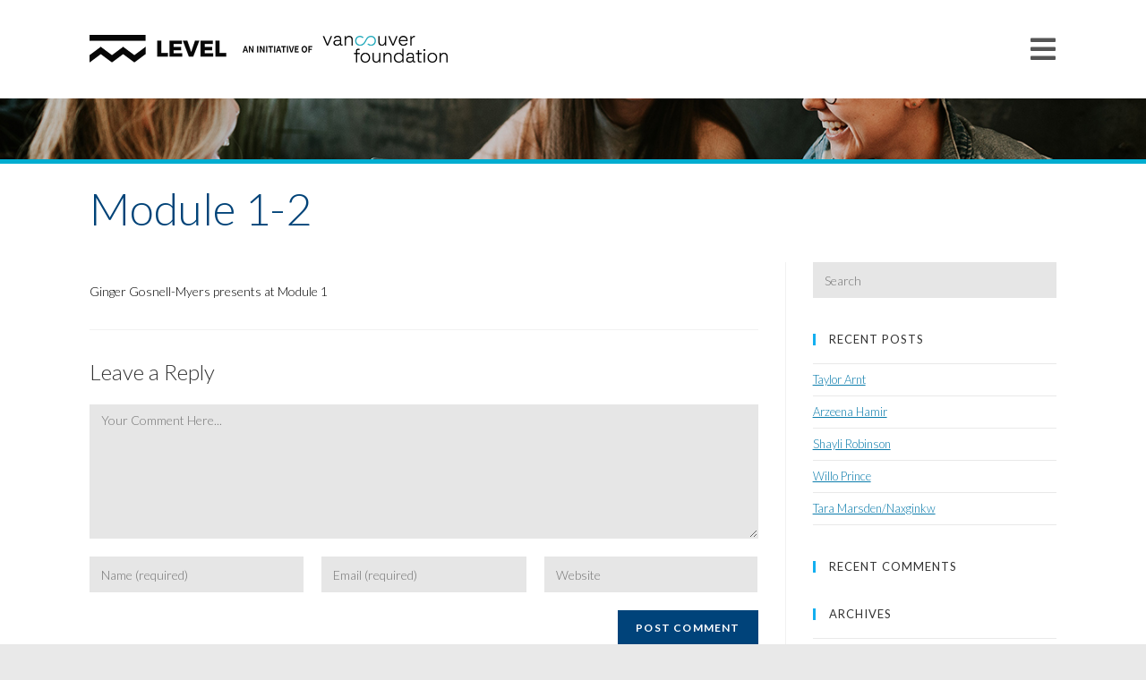

--- FILE ---
content_type: text/html; charset=UTF-8
request_url: https://levelvf.ca/_35a9053/
body_size: 15687
content:

<!DOCTYPE html>
<html class="html" dir="ltr" lang="en-CA" prefix="og: https://ogp.me/ns#" itemscope="itemscope" itemtype="https://schema.org/WebPage">
<head>
	<meta charset="UTF-8">
	<link rel="profile" href="http://gmpg.org/xfn/11">

	<title>Module 1-2 | LEVEL</title>

		<!-- All in One SEO 4.9.3 - aioseo.com -->
	<meta name="description" content="Ginger Gosnell-Myers presents at Module 1" />
	<meta name="robots" content="max-image-preview:large" />
	<meta name="author" content="Peggy Lam"/>
	<link rel="canonical" href="https://levelvf.ca/_35a9053/" />
	<meta name="generator" content="All in One SEO (AIOSEO) 4.9.3" />
		<meta property="og:locale" content="en_US" />
		<meta property="og:site_name" content="LEVEL | An initiative of Vancouver Foundation" />
		<meta property="og:type" content="article" />
		<meta property="og:title" content="Module 1-2 | LEVEL" />
		<meta property="og:url" content="https://levelvf.ca/_35a9053/" />
		<meta property="article:published_time" content="2020-03-11T18:21:04+00:00" />
		<meta property="article:modified_time" content="2020-03-11T18:21:32+00:00" />
		<meta name="twitter:card" content="summary" />
		<meta name="twitter:title" content="Module 1-2 | LEVEL" />
		<script type="application/ld+json" class="aioseo-schema">
			{"@context":"https:\/\/schema.org","@graph":[{"@type":"BreadcrumbList","@id":"https:\/\/levelvf.ca\/_35a9053\/#breadcrumblist","itemListElement":[{"@type":"ListItem","@id":"https:\/\/levelvf.ca#listItem","position":1,"name":"Home","item":"https:\/\/levelvf.ca","nextItem":{"@type":"ListItem","@id":"https:\/\/levelvf.ca\/_35a9053\/#listItem","name":"Module 1-2"}},{"@type":"ListItem","@id":"https:\/\/levelvf.ca\/_35a9053\/#listItem","position":2,"name":"Module 1-2","previousItem":{"@type":"ListItem","@id":"https:\/\/levelvf.ca#listItem","name":"Home"}}]},{"@type":"ItemPage","@id":"https:\/\/levelvf.ca\/_35a9053\/#itempage","url":"https:\/\/levelvf.ca\/_35a9053\/","name":"Module 1-2 | LEVEL","description":"Ginger Gosnell-Myers presents at Module 1","inLanguage":"en-CA","isPartOf":{"@id":"https:\/\/levelvf.ca\/#website"},"breadcrumb":{"@id":"https:\/\/levelvf.ca\/_35a9053\/#breadcrumblist"},"author":{"@id":"https:\/\/levelvf.ca\/author\/peggy-l\/#author"},"creator":{"@id":"https:\/\/levelvf.ca\/author\/peggy-l\/#author"},"datePublished":"2020-03-11T11:21:04-07:00","dateModified":"2020-03-11T11:21:32-07:00"},{"@type":"Organization","@id":"https:\/\/levelvf.ca\/#organization","name":"LEVEL","description":"An initiative of Vancouver Foundation","url":"https:\/\/levelvf.ca\/","logo":{"@type":"ImageObject","url":1086,"@id":"https:\/\/levelvf.ca\/_35a9053\/#organizationLogo","width":400,"height":31},"image":{"@id":"https:\/\/levelvf.ca\/_35a9053\/#organizationLogo"}},{"@type":"Person","@id":"https:\/\/levelvf.ca\/author\/peggy-l\/#author","url":"https:\/\/levelvf.ca\/author\/peggy-l\/","name":"Peggy Lam","image":{"@type":"ImageObject","@id":"https:\/\/levelvf.ca\/_35a9053\/#authorImage","url":"https:\/\/secure.gravatar.com\/avatar\/6fadfe0aa889a781d316537ba45e607a9c44cc1bb46a5e9f3bd20f4d9db14f5d?s=96&d=mm&r=g","width":96,"height":96,"caption":"Peggy Lam"}},{"@type":"WebSite","@id":"https:\/\/levelvf.ca\/#website","url":"https:\/\/levelvf.ca\/","name":"LEVEL","description":"An initiative of Vancouver Foundation","inLanguage":"en-CA","publisher":{"@id":"https:\/\/levelvf.ca\/#organization"}}]}
		</script>
		<!-- All in One SEO -->

<meta property="og:type" content="article" />
<meta property="og:title" content="Module 1-2" />
<meta property="og:description" content="Ginger Gosnell-Myers presents at Module 1" />
<meta property="og:url" content="https://levelvf.ca/_35a9053/" />
<meta property="og:site_name" content="LEVEL" />
<meta property="article:author" content="https://www.facebook.com/LEVELVF/" />
<meta property="article:publisher" content="https://www.facebook.com/LEVELVF/" />
<meta name="twitter:card" content="summary_large_image" />
<meta name="twitter:title" content="Module 1-2" />
<meta name="twitter:description" content="Ginger Gosnell-Myers presents at Module 1" />
<meta name="twitter:site" content="@https://twitter.com/level_vf" />
<meta name="twitter:creator" content="@https://twitter.com/level_vf" />
<meta name="viewport" content="width=device-width, initial-scale=1"><link rel='dns-prefetch' href='//fonts.googleapis.com' />
<link rel="alternate" type="application/rss+xml" title="LEVEL &raquo; Feed" href="https://levelvf.ca/feed/" />
<link rel="alternate" type="application/rss+xml" title="LEVEL &raquo; Comments Feed" href="https://levelvf.ca/comments/feed/" />
<link rel="alternate" type="application/rss+xml" title="LEVEL &raquo; Module 1-2 Comments Feed" href="https://levelvf.ca/feed/?attachment_id=3061" />
<link rel="alternate" title="oEmbed (JSON)" type="application/json+oembed" href="https://levelvf.ca/wp-json/oembed/1.0/embed?url=https%3A%2F%2Flevelvf.ca%2F_35a9053%2F" />
<link rel="alternate" title="oEmbed (XML)" type="text/xml+oembed" href="https://levelvf.ca/wp-json/oembed/1.0/embed?url=https%3A%2F%2Flevelvf.ca%2F_35a9053%2F&#038;format=xml" />
<style id='wp-img-auto-sizes-contain-inline-css' type='text/css'>
img:is([sizes=auto i],[sizes^="auto," i]){contain-intrinsic-size:3000px 1500px}
/*# sourceURL=wp-img-auto-sizes-contain-inline-css */
</style>
<style id='wp-emoji-styles-inline-css' type='text/css'>

	img.wp-smiley, img.emoji {
		display: inline !important;
		border: none !important;
		box-shadow: none !important;
		height: 1em !important;
		width: 1em !important;
		margin: 0 0.07em !important;
		vertical-align: -0.1em !important;
		background: none !important;
		padding: 0 !important;
	}
/*# sourceURL=wp-emoji-styles-inline-css */
</style>
<link rel='stylesheet' id='wp-block-library-css' href='https://levelvf.ca/wp-includes/css/dist/block-library/style.min.css?ver=6.9' type='text/css' media='all' />
<style id='wp-block-library-theme-inline-css' type='text/css'>
.wp-block-audio :where(figcaption){color:#555;font-size:13px;text-align:center}.is-dark-theme .wp-block-audio :where(figcaption){color:#ffffffa6}.wp-block-audio{margin:0 0 1em}.wp-block-code{border:1px solid #ccc;border-radius:4px;font-family:Menlo,Consolas,monaco,monospace;padding:.8em 1em}.wp-block-embed :where(figcaption){color:#555;font-size:13px;text-align:center}.is-dark-theme .wp-block-embed :where(figcaption){color:#ffffffa6}.wp-block-embed{margin:0 0 1em}.blocks-gallery-caption{color:#555;font-size:13px;text-align:center}.is-dark-theme .blocks-gallery-caption{color:#ffffffa6}:root :where(.wp-block-image figcaption){color:#555;font-size:13px;text-align:center}.is-dark-theme :root :where(.wp-block-image figcaption){color:#ffffffa6}.wp-block-image{margin:0 0 1em}.wp-block-pullquote{border-bottom:4px solid;border-top:4px solid;color:currentColor;margin-bottom:1.75em}.wp-block-pullquote :where(cite),.wp-block-pullquote :where(footer),.wp-block-pullquote__citation{color:currentColor;font-size:.8125em;font-style:normal;text-transform:uppercase}.wp-block-quote{border-left:.25em solid;margin:0 0 1.75em;padding-left:1em}.wp-block-quote cite,.wp-block-quote footer{color:currentColor;font-size:.8125em;font-style:normal;position:relative}.wp-block-quote:where(.has-text-align-right){border-left:none;border-right:.25em solid;padding-left:0;padding-right:1em}.wp-block-quote:where(.has-text-align-center){border:none;padding-left:0}.wp-block-quote.is-large,.wp-block-quote.is-style-large,.wp-block-quote:where(.is-style-plain){border:none}.wp-block-search .wp-block-search__label{font-weight:700}.wp-block-search__button{border:1px solid #ccc;padding:.375em .625em}:where(.wp-block-group.has-background){padding:1.25em 2.375em}.wp-block-separator.has-css-opacity{opacity:.4}.wp-block-separator{border:none;border-bottom:2px solid;margin-left:auto;margin-right:auto}.wp-block-separator.has-alpha-channel-opacity{opacity:1}.wp-block-separator:not(.is-style-wide):not(.is-style-dots){width:100px}.wp-block-separator.has-background:not(.is-style-dots){border-bottom:none;height:1px}.wp-block-separator.has-background:not(.is-style-wide):not(.is-style-dots){height:2px}.wp-block-table{margin:0 0 1em}.wp-block-table td,.wp-block-table th{word-break:normal}.wp-block-table :where(figcaption){color:#555;font-size:13px;text-align:center}.is-dark-theme .wp-block-table :where(figcaption){color:#ffffffa6}.wp-block-video :where(figcaption){color:#555;font-size:13px;text-align:center}.is-dark-theme .wp-block-video :where(figcaption){color:#ffffffa6}.wp-block-video{margin:0 0 1em}:root :where(.wp-block-template-part.has-background){margin-bottom:0;margin-top:0;padding:1.25em 2.375em}
/*# sourceURL=/wp-includes/css/dist/block-library/theme.min.css */
</style>
<style id='classic-theme-styles-inline-css' type='text/css'>
/*! This file is auto-generated */
.wp-block-button__link{color:#fff;background-color:#32373c;border-radius:9999px;box-shadow:none;text-decoration:none;padding:calc(.667em + 2px) calc(1.333em + 2px);font-size:1.125em}.wp-block-file__button{background:#32373c;color:#fff;text-decoration:none}
/*# sourceURL=/wp-includes/css/classic-themes.min.css */
</style>
<link rel='stylesheet' id='aioseo/css/src/vue/standalone/blocks/table-of-contents/global.scss-css' href='https://levelvf.ca/wp-content/plugins/all-in-one-seo-pack/dist/Lite/assets/css/table-of-contents/global.e90f6d47.css?ver=4.9.3' type='text/css' media='all' />
<link rel='stylesheet' id='mediaelement-css' href='https://levelvf.ca/wp-includes/js/mediaelement/mediaelementplayer-legacy.min.css?ver=4.2.17' type='text/css' media='all' />
<link rel='stylesheet' id='wp-mediaelement-css' href='https://levelvf.ca/wp-includes/js/mediaelement/wp-mediaelement.min.css?ver=6.9' type='text/css' media='all' />
<link rel='stylesheet' id='view_editor_gutenberg_frontend_assets-css' href='https://levelvf.ca/wp-content/plugins/wp-views/public/css/views-frontend.css?ver=3.6.21' type='text/css' media='all' />
<style id='view_editor_gutenberg_frontend_assets-inline-css' type='text/css'>
.wpv-sort-list-dropdown.wpv-sort-list-dropdown-style-default > span.wpv-sort-list,.wpv-sort-list-dropdown.wpv-sort-list-dropdown-style-default .wpv-sort-list-item {border-color: #cdcdcd;}.wpv-sort-list-dropdown.wpv-sort-list-dropdown-style-default .wpv-sort-list-item a {color: #444;background-color: #fff;}.wpv-sort-list-dropdown.wpv-sort-list-dropdown-style-default a:hover,.wpv-sort-list-dropdown.wpv-sort-list-dropdown-style-default a:focus {color: #000;background-color: #eee;}.wpv-sort-list-dropdown.wpv-sort-list-dropdown-style-default .wpv-sort-list-item.wpv-sort-list-current a {color: #000;background-color: #eee;}
.wpv-sort-list-dropdown.wpv-sort-list-dropdown-style-default > span.wpv-sort-list,.wpv-sort-list-dropdown.wpv-sort-list-dropdown-style-default .wpv-sort-list-item {border-color: #cdcdcd;}.wpv-sort-list-dropdown.wpv-sort-list-dropdown-style-default .wpv-sort-list-item a {color: #444;background-color: #fff;}.wpv-sort-list-dropdown.wpv-sort-list-dropdown-style-default a:hover,.wpv-sort-list-dropdown.wpv-sort-list-dropdown-style-default a:focus {color: #000;background-color: #eee;}.wpv-sort-list-dropdown.wpv-sort-list-dropdown-style-default .wpv-sort-list-item.wpv-sort-list-current a {color: #000;background-color: #eee;}.wpv-sort-list-dropdown.wpv-sort-list-dropdown-style-grey > span.wpv-sort-list,.wpv-sort-list-dropdown.wpv-sort-list-dropdown-style-grey .wpv-sort-list-item {border-color: #cdcdcd;}.wpv-sort-list-dropdown.wpv-sort-list-dropdown-style-grey .wpv-sort-list-item a {color: #444;background-color: #eeeeee;}.wpv-sort-list-dropdown.wpv-sort-list-dropdown-style-grey a:hover,.wpv-sort-list-dropdown.wpv-sort-list-dropdown-style-grey a:focus {color: #000;background-color: #e5e5e5;}.wpv-sort-list-dropdown.wpv-sort-list-dropdown-style-grey .wpv-sort-list-item.wpv-sort-list-current a {color: #000;background-color: #e5e5e5;}
.wpv-sort-list-dropdown.wpv-sort-list-dropdown-style-default > span.wpv-sort-list,.wpv-sort-list-dropdown.wpv-sort-list-dropdown-style-default .wpv-sort-list-item {border-color: #cdcdcd;}.wpv-sort-list-dropdown.wpv-sort-list-dropdown-style-default .wpv-sort-list-item a {color: #444;background-color: #fff;}.wpv-sort-list-dropdown.wpv-sort-list-dropdown-style-default a:hover,.wpv-sort-list-dropdown.wpv-sort-list-dropdown-style-default a:focus {color: #000;background-color: #eee;}.wpv-sort-list-dropdown.wpv-sort-list-dropdown-style-default .wpv-sort-list-item.wpv-sort-list-current a {color: #000;background-color: #eee;}.wpv-sort-list-dropdown.wpv-sort-list-dropdown-style-grey > span.wpv-sort-list,.wpv-sort-list-dropdown.wpv-sort-list-dropdown-style-grey .wpv-sort-list-item {border-color: #cdcdcd;}.wpv-sort-list-dropdown.wpv-sort-list-dropdown-style-grey .wpv-sort-list-item a {color: #444;background-color: #eeeeee;}.wpv-sort-list-dropdown.wpv-sort-list-dropdown-style-grey a:hover,.wpv-sort-list-dropdown.wpv-sort-list-dropdown-style-grey a:focus {color: #000;background-color: #e5e5e5;}.wpv-sort-list-dropdown.wpv-sort-list-dropdown-style-grey .wpv-sort-list-item.wpv-sort-list-current a {color: #000;background-color: #e5e5e5;}.wpv-sort-list-dropdown.wpv-sort-list-dropdown-style-blue > span.wpv-sort-list,.wpv-sort-list-dropdown.wpv-sort-list-dropdown-style-blue .wpv-sort-list-item {border-color: #0099cc;}.wpv-sort-list-dropdown.wpv-sort-list-dropdown-style-blue .wpv-sort-list-item a {color: #444;background-color: #cbddeb;}.wpv-sort-list-dropdown.wpv-sort-list-dropdown-style-blue a:hover,.wpv-sort-list-dropdown.wpv-sort-list-dropdown-style-blue a:focus {color: #000;background-color: #95bedd;}.wpv-sort-list-dropdown.wpv-sort-list-dropdown-style-blue .wpv-sort-list-item.wpv-sort-list-current a {color: #000;background-color: #95bedd;}
/*# sourceURL=view_editor_gutenberg_frontend_assets-inline-css */
</style>
<link rel='stylesheet' id='bb-tcs-editor-style-shared-css' href='https://levelvf.ca/wp-content/themes/oceanwp-child-theme/assets/css/editor-style-shared.css' type='text/css' media='all' />
<style id='global-styles-inline-css' type='text/css'>
:root{--wp--preset--aspect-ratio--square: 1;--wp--preset--aspect-ratio--4-3: 4/3;--wp--preset--aspect-ratio--3-4: 3/4;--wp--preset--aspect-ratio--3-2: 3/2;--wp--preset--aspect-ratio--2-3: 2/3;--wp--preset--aspect-ratio--16-9: 16/9;--wp--preset--aspect-ratio--9-16: 9/16;--wp--preset--color--black: #000000;--wp--preset--color--cyan-bluish-gray: #abb8c3;--wp--preset--color--white: #ffffff;--wp--preset--color--pale-pink: #f78da7;--wp--preset--color--vivid-red: #cf2e2e;--wp--preset--color--luminous-vivid-orange: #ff6900;--wp--preset--color--luminous-vivid-amber: #fcb900;--wp--preset--color--light-green-cyan: #7bdcb5;--wp--preset--color--vivid-green-cyan: #00d084;--wp--preset--color--pale-cyan-blue: #8ed1fc;--wp--preset--color--vivid-cyan-blue: #0693e3;--wp--preset--color--vivid-purple: #9b51e0;--wp--preset--gradient--vivid-cyan-blue-to-vivid-purple: linear-gradient(135deg,rgb(6,147,227) 0%,rgb(155,81,224) 100%);--wp--preset--gradient--light-green-cyan-to-vivid-green-cyan: linear-gradient(135deg,rgb(122,220,180) 0%,rgb(0,208,130) 100%);--wp--preset--gradient--luminous-vivid-amber-to-luminous-vivid-orange: linear-gradient(135deg,rgb(252,185,0) 0%,rgb(255,105,0) 100%);--wp--preset--gradient--luminous-vivid-orange-to-vivid-red: linear-gradient(135deg,rgb(255,105,0) 0%,rgb(207,46,46) 100%);--wp--preset--gradient--very-light-gray-to-cyan-bluish-gray: linear-gradient(135deg,rgb(238,238,238) 0%,rgb(169,184,195) 100%);--wp--preset--gradient--cool-to-warm-spectrum: linear-gradient(135deg,rgb(74,234,220) 0%,rgb(151,120,209) 20%,rgb(207,42,186) 40%,rgb(238,44,130) 60%,rgb(251,105,98) 80%,rgb(254,248,76) 100%);--wp--preset--gradient--blush-light-purple: linear-gradient(135deg,rgb(255,206,236) 0%,rgb(152,150,240) 100%);--wp--preset--gradient--blush-bordeaux: linear-gradient(135deg,rgb(254,205,165) 0%,rgb(254,45,45) 50%,rgb(107,0,62) 100%);--wp--preset--gradient--luminous-dusk: linear-gradient(135deg,rgb(255,203,112) 0%,rgb(199,81,192) 50%,rgb(65,88,208) 100%);--wp--preset--gradient--pale-ocean: linear-gradient(135deg,rgb(255,245,203) 0%,rgb(182,227,212) 50%,rgb(51,167,181) 100%);--wp--preset--gradient--electric-grass: linear-gradient(135deg,rgb(202,248,128) 0%,rgb(113,206,126) 100%);--wp--preset--gradient--midnight: linear-gradient(135deg,rgb(2,3,129) 0%,rgb(40,116,252) 100%);--wp--preset--font-size--small: 13px;--wp--preset--font-size--medium: 20px;--wp--preset--font-size--large: 36px;--wp--preset--font-size--x-large: 42px;--wp--preset--spacing--20: 0.44rem;--wp--preset--spacing--30: 0.67rem;--wp--preset--spacing--40: 1rem;--wp--preset--spacing--50: 1.5rem;--wp--preset--spacing--60: 2.25rem;--wp--preset--spacing--70: 3.38rem;--wp--preset--spacing--80: 5.06rem;--wp--preset--shadow--natural: 6px 6px 9px rgba(0, 0, 0, 0.2);--wp--preset--shadow--deep: 12px 12px 50px rgba(0, 0, 0, 0.4);--wp--preset--shadow--sharp: 6px 6px 0px rgba(0, 0, 0, 0.2);--wp--preset--shadow--outlined: 6px 6px 0px -3px rgb(255, 255, 255), 6px 6px rgb(0, 0, 0);--wp--preset--shadow--crisp: 6px 6px 0px rgb(0, 0, 0);}:where(.is-layout-flex){gap: 0.5em;}:where(.is-layout-grid){gap: 0.5em;}body .is-layout-flex{display: flex;}.is-layout-flex{flex-wrap: wrap;align-items: center;}.is-layout-flex > :is(*, div){margin: 0;}body .is-layout-grid{display: grid;}.is-layout-grid > :is(*, div){margin: 0;}:where(.wp-block-columns.is-layout-flex){gap: 2em;}:where(.wp-block-columns.is-layout-grid){gap: 2em;}:where(.wp-block-post-template.is-layout-flex){gap: 1.25em;}:where(.wp-block-post-template.is-layout-grid){gap: 1.25em;}.has-black-color{color: var(--wp--preset--color--black) !important;}.has-cyan-bluish-gray-color{color: var(--wp--preset--color--cyan-bluish-gray) !important;}.has-white-color{color: var(--wp--preset--color--white) !important;}.has-pale-pink-color{color: var(--wp--preset--color--pale-pink) !important;}.has-vivid-red-color{color: var(--wp--preset--color--vivid-red) !important;}.has-luminous-vivid-orange-color{color: var(--wp--preset--color--luminous-vivid-orange) !important;}.has-luminous-vivid-amber-color{color: var(--wp--preset--color--luminous-vivid-amber) !important;}.has-light-green-cyan-color{color: var(--wp--preset--color--light-green-cyan) !important;}.has-vivid-green-cyan-color{color: var(--wp--preset--color--vivid-green-cyan) !important;}.has-pale-cyan-blue-color{color: var(--wp--preset--color--pale-cyan-blue) !important;}.has-vivid-cyan-blue-color{color: var(--wp--preset--color--vivid-cyan-blue) !important;}.has-vivid-purple-color{color: var(--wp--preset--color--vivid-purple) !important;}.has-black-background-color{background-color: var(--wp--preset--color--black) !important;}.has-cyan-bluish-gray-background-color{background-color: var(--wp--preset--color--cyan-bluish-gray) !important;}.has-white-background-color{background-color: var(--wp--preset--color--white) !important;}.has-pale-pink-background-color{background-color: var(--wp--preset--color--pale-pink) !important;}.has-vivid-red-background-color{background-color: var(--wp--preset--color--vivid-red) !important;}.has-luminous-vivid-orange-background-color{background-color: var(--wp--preset--color--luminous-vivid-orange) !important;}.has-luminous-vivid-amber-background-color{background-color: var(--wp--preset--color--luminous-vivid-amber) !important;}.has-light-green-cyan-background-color{background-color: var(--wp--preset--color--light-green-cyan) !important;}.has-vivid-green-cyan-background-color{background-color: var(--wp--preset--color--vivid-green-cyan) !important;}.has-pale-cyan-blue-background-color{background-color: var(--wp--preset--color--pale-cyan-blue) !important;}.has-vivid-cyan-blue-background-color{background-color: var(--wp--preset--color--vivid-cyan-blue) !important;}.has-vivid-purple-background-color{background-color: var(--wp--preset--color--vivid-purple) !important;}.has-black-border-color{border-color: var(--wp--preset--color--black) !important;}.has-cyan-bluish-gray-border-color{border-color: var(--wp--preset--color--cyan-bluish-gray) !important;}.has-white-border-color{border-color: var(--wp--preset--color--white) !important;}.has-pale-pink-border-color{border-color: var(--wp--preset--color--pale-pink) !important;}.has-vivid-red-border-color{border-color: var(--wp--preset--color--vivid-red) !important;}.has-luminous-vivid-orange-border-color{border-color: var(--wp--preset--color--luminous-vivid-orange) !important;}.has-luminous-vivid-amber-border-color{border-color: var(--wp--preset--color--luminous-vivid-amber) !important;}.has-light-green-cyan-border-color{border-color: var(--wp--preset--color--light-green-cyan) !important;}.has-vivid-green-cyan-border-color{border-color: var(--wp--preset--color--vivid-green-cyan) !important;}.has-pale-cyan-blue-border-color{border-color: var(--wp--preset--color--pale-cyan-blue) !important;}.has-vivid-cyan-blue-border-color{border-color: var(--wp--preset--color--vivid-cyan-blue) !important;}.has-vivid-purple-border-color{border-color: var(--wp--preset--color--vivid-purple) !important;}.has-vivid-cyan-blue-to-vivid-purple-gradient-background{background: var(--wp--preset--gradient--vivid-cyan-blue-to-vivid-purple) !important;}.has-light-green-cyan-to-vivid-green-cyan-gradient-background{background: var(--wp--preset--gradient--light-green-cyan-to-vivid-green-cyan) !important;}.has-luminous-vivid-amber-to-luminous-vivid-orange-gradient-background{background: var(--wp--preset--gradient--luminous-vivid-amber-to-luminous-vivid-orange) !important;}.has-luminous-vivid-orange-to-vivid-red-gradient-background{background: var(--wp--preset--gradient--luminous-vivid-orange-to-vivid-red) !important;}.has-very-light-gray-to-cyan-bluish-gray-gradient-background{background: var(--wp--preset--gradient--very-light-gray-to-cyan-bluish-gray) !important;}.has-cool-to-warm-spectrum-gradient-background{background: var(--wp--preset--gradient--cool-to-warm-spectrum) !important;}.has-blush-light-purple-gradient-background{background: var(--wp--preset--gradient--blush-light-purple) !important;}.has-blush-bordeaux-gradient-background{background: var(--wp--preset--gradient--blush-bordeaux) !important;}.has-luminous-dusk-gradient-background{background: var(--wp--preset--gradient--luminous-dusk) !important;}.has-pale-ocean-gradient-background{background: var(--wp--preset--gradient--pale-ocean) !important;}.has-electric-grass-gradient-background{background: var(--wp--preset--gradient--electric-grass) !important;}.has-midnight-gradient-background{background: var(--wp--preset--gradient--midnight) !important;}.has-small-font-size{font-size: var(--wp--preset--font-size--small) !important;}.has-medium-font-size{font-size: var(--wp--preset--font-size--medium) !important;}.has-large-font-size{font-size: var(--wp--preset--font-size--large) !important;}.has-x-large-font-size{font-size: var(--wp--preset--font-size--x-large) !important;}
:where(.wp-block-post-template.is-layout-flex){gap: 1.25em;}:where(.wp-block-post-template.is-layout-grid){gap: 1.25em;}
:where(.wp-block-term-template.is-layout-flex){gap: 1.25em;}:where(.wp-block-term-template.is-layout-grid){gap: 1.25em;}
:where(.wp-block-columns.is-layout-flex){gap: 2em;}:where(.wp-block-columns.is-layout-grid){gap: 2em;}
:root :where(.wp-block-pullquote){font-size: 1.5em;line-height: 1.6;}
/*# sourceURL=global-styles-inline-css */
</style>
<link rel='stylesheet' id='widgetopts-styles-css' href='https://levelvf.ca/wp-content/plugins/widget-options/assets/css/widget-options.css?ver=4.1.3' type='text/css' media='all' />
<link rel='stylesheet' id='wp-post-modal-css' href='https://levelvf.ca/wp-content/plugins/wp-post-modal/public/css/wp-post-modal-public.css?ver=1.0.0' type='text/css' media='all' />
<link rel='stylesheet' id='oceanwp-style-css' href='https://levelvf.ca/wp-content/themes/oceanwp/assets/css/style.min.css?ver=1.0' type='text/css' media='all' />
<link rel='stylesheet' id='child-style-css' href='https://levelvf.ca/wp-content/themes/oceanwp-child-theme/style.css?ver=6.9' type='text/css' media='all' />
<link rel='stylesheet' id='cc-fontello-css' href='https://levelvf.ca/wp-content/themes/oceanwp-child-theme/fonts/fontello/css/cc-fontello.css?ver=6.9' type='text/css' media='all' />
<link rel='stylesheet' id='modal-css' href='https://levelvf.ca/wp-content/themes/oceanwp-child-theme/assets/css/modal.css?ver=6.9' type='text/css' media='all' />
<link rel='stylesheet' id='subnav-css' href='https://levelvf.ca/wp-content/themes/oceanwp-child-theme/assets/css/subnav.css?ver=6.9' type='text/css' media='all' />
<link rel='stylesheet' id='grid-css' href='https://levelvf.ca/wp-content/themes/oceanwp-child-theme/assets/css/grid.css?ver=6.9' type='text/css' media='all' />
<link rel='stylesheet' id='font-awesome-css' href='https://levelvf.ca/wp-content/themes/oceanwp/assets/fonts/fontawesome/css/all.min.css?ver=5.11.2' type='text/css' media='all' />
<link rel='stylesheet' id='simple-line-icons-css' href='https://levelvf.ca/wp-content/themes/oceanwp/assets/css/third/simple-line-icons.min.css?ver=2.4.0' type='text/css' media='all' />
<link rel='stylesheet' id='magnific-popup-css' href='https://levelvf.ca/wp-content/themes/oceanwp/assets/css/third/magnific-popup.min.css?ver=1.0.0' type='text/css' media='all' />
<link rel='stylesheet' id='slick-css' href='https://levelvf.ca/wp-content/themes/oceanwp/assets/css/third/slick.min.css?ver=1.6.0' type='text/css' media='all' />
<link rel='stylesheet' id='oceanwp-google-font-lato-css' href='//fonts.googleapis.com/css?family=Lato%3A100%2C200%2C300%2C400%2C500%2C600%2C700%2C800%2C900%2C100i%2C200i%2C300i%2C400i%2C500i%2C600i%2C700i%2C800i%2C900i&#038;subset=latin&#038;ver=6.9' type='text/css' media='all' />
<link rel='stylesheet' id='oceanwp-overrides-css-css' href='https://levelvf.ca/wp-content/plugins/wp-views/vendor/toolset/toolset-theme-settings/res/css/themes/oceanwp-overrides.css?ver=1.5.5' type='text/css' media='screen' />
<link rel='stylesheet' id='oe-widgets-style-css' href='https://levelvf.ca/wp-content/plugins/ocean-extra/assets/css/widgets.css?ver=6.9' type='text/css' media='all' />
<link rel='stylesheet' id='ow-perfect-scrollbar-css' href='https://levelvf.ca/wp-content/plugins/ocean-modal-window/assets/vendors/perfect-scrollbar/perfect-scrollbar.css?ver=6.9' type='text/css' media='all' />
<link rel='stylesheet' id='omw-styles-css' href='https://levelvf.ca/wp-content/plugins/ocean-modal-window/assets/css/style.min.css?ver=6.9' type='text/css' media='all' />
<script type="text/javascript" src="https://levelvf.ca/wp-content/plugins/wp-views/vendor/toolset/common-es/public/toolset-common-es-frontend.js?ver=175000" id="toolset-common-es-frontend-js"></script>
<script type="text/javascript" src="https://levelvf.ca/wp-includes/js/jquery/jquery.min.js?ver=3.7.1" id="jquery-core-js"></script>
<script type="text/javascript" src="https://levelvf.ca/wp-includes/js/jquery/jquery-migrate.min.js?ver=3.4.1" id="jquery-migrate-js"></script>
<script type="text/javascript" id="wp-post-modal-js-extra">
/* <![CDATA[ */
var fromPHP = {"pluginUrl":"https://levelvf.ca/wp-content/plugins/wp-post-modal/public/","breakpoint":"0","styled":"1","disableScrolling":"","loader":"","ajax_url":"https://levelvf.ca/wp-admin/admin-ajax.php","siteUrl":"https://levelvf.ca","restMethod":"1","iframe":"1","urlState":"","containerID":"#modal-ready","modalLinkClass":"modal-link","isAdmin":"","customizing":""};
//# sourceURL=wp-post-modal-js-extra
/* ]]> */
</script>
<script type="text/javascript" src="https://levelvf.ca/wp-content/plugins/wp-post-modal/public/js/wp-post-modal-public.js?ver=1.0.0" id="wp-post-modal-js"></script>
<link rel="https://api.w.org/" href="https://levelvf.ca/wp-json/" /><link rel="alternate" title="JSON" type="application/json" href="https://levelvf.ca/wp-json/wp/v2/media/3061" /><link rel="EditURI" type="application/rsd+xml" title="RSD" href="https://levelvf.ca/xmlrpc.php?rsd" />
<meta name="generator" content="WordPress 6.9" />
<link rel='shortlink' href='https://levelvf.ca/?p=3061' />
        <script type="text/javascript">
            ( function () {
                window.lae_fs = { can_use_premium_code: false};
            } )();
        </script>
        <meta property="og:image" content="https://levelvf.ca/wp-content/uploads/2019/01/homepage-default.jpg" /><meta name="generator" content="Elementor 3.34.1; features: additional_custom_breakpoints; settings: css_print_method-external, google_font-enabled, font_display-auto">
<style type="text/css">.recentcomments a{display:inline !important;padding:0 !important;margin:0 !important;}</style> <script> window.addEventListener("load",function(){ var c={script:false,link:false}; function ls(s) { if(!['script','link'].includes(s)||c[s]){return;}c[s]=true; var d=document,f=d.getElementsByTagName(s)[0],j=d.createElement(s); if(s==='script'){j.async=true;j.src='https://levelvf.ca/wp-content/plugins/wp-views/vendor/toolset/blocks/public/js/frontend.js?v=1.6.17';}else{ j.rel='stylesheet';j.href='https://levelvf.ca/wp-content/plugins/wp-views/vendor/toolset/blocks/public/css/style.css?v=1.6.17';} f.parentNode.insertBefore(j, f); }; function ex(){ls('script');ls('link')} window.addEventListener("scroll", ex, {once: true}); if (('IntersectionObserver' in window) && ('IntersectionObserverEntry' in window) && ('intersectionRatio' in window.IntersectionObserverEntry.prototype)) { var i = 0, fb = document.querySelectorAll("[class^='tb-']"), o = new IntersectionObserver(es => { es.forEach(e => { o.unobserve(e.target); if (e.intersectionRatio > 0) { ex();o.disconnect();}else{ i++;if(fb.length>i){o.observe(fb[i])}} }) }); if (fb.length) { o.observe(fb[i]) } } }) </script>
	<noscript>
		<link rel="stylesheet" href="https://levelvf.ca/wp-content/plugins/wp-views/vendor/toolset/blocks/public/css/style.css">
	</noscript>			<style>
				.e-con.e-parent:nth-of-type(n+4):not(.e-lazyloaded):not(.e-no-lazyload),
				.e-con.e-parent:nth-of-type(n+4):not(.e-lazyloaded):not(.e-no-lazyload) * {
					background-image: none !important;
				}
				@media screen and (max-height: 1024px) {
					.e-con.e-parent:nth-of-type(n+3):not(.e-lazyloaded):not(.e-no-lazyload),
					.e-con.e-parent:nth-of-type(n+3):not(.e-lazyloaded):not(.e-no-lazyload) * {
						background-image: none !important;
					}
				}
				@media screen and (max-height: 640px) {
					.e-con.e-parent:nth-of-type(n+2):not(.e-lazyloaded):not(.e-no-lazyload),
					.e-con.e-parent:nth-of-type(n+2):not(.e-lazyloaded):not(.e-no-lazyload) * {
						background-image: none !important;
					}
				}
			</style>
					<style type="text/css" id="wp-custom-css">
			/*.page-article >.entry{display:grid;grid-template-columns:1fr 1fr 1fr 1fr 1fr 1fr 1fr 1fr 1fr 1fr 1fr 1fr;grid-template-rows:2fr;grid-column-gap:20px;grid-row-gap:20px;justify-items:stretch;align-items:stretch;grid-gap:1px;min-height:100px}.single-page-article #modal-ready{display:grid;grid-template-columns:1fr 1fr 1fr 1fr 1fr 1fr 1fr 1fr 1fr 1fr 1fr 1fr;grid-template-rows:2fr;grid-column-gap:20px;grid-row-gap:20px;justify-items:stretch;align-items:stretch;grid-gap:1px;min-height:100px;grid-column:6 / span 10}*/		</style>
		<!-- OceanWP CSS -->
<style type="text/css">
/* General CSS */a{color:#0b7cac}a:hover{color:#00b3db}.boxed-layout #wrap,.boxed-layout .parallax-footer,.boxed-layout .owp-floating-bar{width:1400px}#main #content-wrap,.separate-layout #main #content-wrap{padding-top:0;padding-bottom:50px}form input[type="text"],form input[type="password"],form input[type="email"],form input[type="url"],form input[type="date"],form input[type="month"],form input[type="time"],form input[type="datetime"],form input[type="datetime-local"],form input[type="week"],form input[type="number"],form input[type="search"],form input[type="tel"],form input[type="color"],form select,form textarea,.select2-container .select2-choice,.woocommerce .woocommerce-checkout .select2-container--default .select2-selection--single{border-color:#e6e6e6}body div.wpforms-container-full .wpforms-form input[type=date],body div.wpforms-container-full .wpforms-form input[type=datetime],body div.wpforms-container-full .wpforms-form input[type=datetime-local],body div.wpforms-container-full .wpforms-form input[type=email],body div.wpforms-container-full .wpforms-form input[type=month],body div.wpforms-container-full .wpforms-form input[type=number],body div.wpforms-container-full .wpforms-form input[type=password],body div.wpforms-container-full .wpforms-form input[type=range],body div.wpforms-container-full .wpforms-form input[type=search],body div.wpforms-container-full .wpforms-form input[type=tel],body div.wpforms-container-full .wpforms-form input[type=text],body div.wpforms-container-full .wpforms-form input[type=time],body div.wpforms-container-full .wpforms-form input[type=url],body div.wpforms-container-full .wpforms-form input[type=week],body div.wpforms-container-full .wpforms-form select,body div.wpforms-container-full .wpforms-form textarea{border-color:#e6e6e6}form input[type="text"]:focus,form input[type="password"]:focus,form input[type="email"]:focus,form input[type="tel"]:focus,form input[type="url"]:focus,form input[type="search"]:focus,form textarea:focus,.select2-drop-active,.select2-dropdown-open.select2-drop-above .select2-choice,.select2-dropdown-open.select2-drop-above .select2-choices,.select2-drop.select2-drop-above.select2-drop-active,.select2-container-active .select2-choice,.select2-container-active .select2-choices{border-color:#bcbcbc}body div.wpforms-container-full .wpforms-form input:focus,body div.wpforms-container-full .wpforms-form textarea:focus,body div.wpforms-container-full .wpforms-form select:focus{border-color:#bcbcbc}form input[type="text"],form input[type="password"],form input[type="email"],form input[type="url"],form input[type="date"],form input[type="month"],form input[type="time"],form input[type="datetime"],form input[type="datetime-local"],form input[type="week"],form input[type="number"],form input[type="search"],form input[type="tel"],form input[type="color"],form select,form textarea,.woocommerce .woocommerce-checkout .select2-container--default .select2-selection--single{background-color:#e6e6e6}body div.wpforms-container-full .wpforms-form input[type=date],body div.wpforms-container-full .wpforms-form input[type=datetime],body div.wpforms-container-full .wpforms-form input[type=datetime-local],body div.wpforms-container-full .wpforms-form input[type=email],body div.wpforms-container-full .wpforms-form input[type=month],body div.wpforms-container-full .wpforms-form input[type=number],body div.wpforms-container-full .wpforms-form input[type=password],body div.wpforms-container-full .wpforms-form input[type=range],body div.wpforms-container-full .wpforms-form input[type=search],body div.wpforms-container-full .wpforms-form input[type=tel],body div.wpforms-container-full .wpforms-form input[type=text],body div.wpforms-container-full .wpforms-form input[type=time],body div.wpforms-container-full .wpforms-form input[type=url],body div.wpforms-container-full .wpforms-form input[type=week],body div.wpforms-container-full .wpforms-form select,body div.wpforms-container-full .wpforms-form textarea{background-color:#e6e6e6}body .theme-button,body input[type="submit"],body button[type="submit"],body button,body .button,body div.wpforms-container-full .wpforms-form input[type=submit],body div.wpforms-container-full .wpforms-form button[type=submit],body div.wpforms-container-full .wpforms-form .wpforms-page-button{background-color:#00437a}body .theme-button:hover,body input[type="submit"]:hover,body button[type="submit"]:hover,body button:hover,body .button:hover,body div.wpforms-container-full .wpforms-form input[type=submit]:hover,body div.wpforms-container-full .wpforms-form input[type=submit]:active,body div.wpforms-container-full .wpforms-form button[type=submit]:hover,body div.wpforms-container-full .wpforms-form button[type=submit]:active,body div.wpforms-container-full .wpforms-form .wpforms-page-button:hover,body div.wpforms-container-full .wpforms-form .wpforms-page-button:active{background-color:#2674bc}/* Header CSS */#site-header-inner{padding:18px 100px 18px 100px}#site-header.has-header-media .overlay-header-media{background-color:rgba(0,0,0,0.5)}#site-logo #site-logo-inner a img,#site-header.center-header #site-navigation-wrap .middle-site-logo a img{max-width:400px}.oceanwp-social-menu ul li a,.oceanwp-social-menu .colored ul li a,.oceanwp-social-menu .minimal ul li a,.oceanwp-social-menu .dark ul li a{font-size:16px}.oceanwp-social-menu ul li a{padding:12px}.oceanwp-social-menu ul li a{margin:0 0 0 10px}.oceanwp-social-menu ul li a{border-radius:50%}.oceanwp-social-menu.simple-social ul li a{background-color:#000000}.oceanwp-social-menu.simple-social ul li a:hover{background-color:#000000}.oceanwp-social-menu.simple-social ul li a{color:#ffffff}.oceanwp-social-menu.simple-social ul li a:hover{color:#00b3dc!important}@media (max-width:10000px){#top-bar-nav,#site-navigation-wrap,.oceanwp-social-menu,.after-header-content{display:none}.center-logo #site-logo{float:none;position:absolute;left:50%;padding:0;-webkit-transform:translateX(-50%);transform:translateX(-50%)}#site-header.center-header #site-logo,.oceanwp-mobile-menu-icon,#oceanwp-cart-sidebar-wrap{display:block}body.vertical-header-style #outer-wrap{margin:0 !important}#site-header.vertical-header{position:relative;width:100%;left:0 !important;right:0 !important}#site-header.vertical-header .has-template >#site-logo{display:block}#site-header.vertical-header #site-header-inner{display:-webkit-box;display:-webkit-flex;display:-ms-flexbox;display:flex;-webkit-align-items:center;align-items:center;padding:0;max-width:90%}#site-header.vertical-header #site-header-inner >*:not(.oceanwp-mobile-menu-icon){display:none}#site-header.vertical-header #site-header-inner >*{padding:0 !important}#site-header.vertical-header #site-header-inner #site-logo{display:block;margin:0;width:50%;text-align:left}body.rtl #site-header.vertical-header #site-header-inner #site-logo{text-align:right}#site-header.vertical-header #site-header-inner .oceanwp-mobile-menu-icon{width:50%;text-align:right}body.rtl #site-header.vertical-header #site-header-inner .oceanwp-mobile-menu-icon{text-align:left}#site-header.vertical-header .vertical-toggle,body.vertical-header-style.vh-closed #site-header.vertical-header .vertical-toggle{display:none}#site-logo.has-responsive-logo .custom-logo-link{display:none}#site-logo.has-responsive-logo .responsive-logo-link{display:block}.is-sticky #site-logo.has-sticky-logo .responsive-logo-link{display:none}.is-sticky #site-logo.has-responsive-logo .sticky-logo-link{display:block}#top-bar.has-no-content #top-bar-social.top-bar-left,#top-bar.has-no-content #top-bar-social.top-bar-right{position:inherit;left:auto;right:auto;float:none;height:auto;line-height:1.5em;margin-top:0;text-align:center}#top-bar.has-no-content #top-bar-social li{float:none;display:inline-block}.owp-cart-overlay,#side-panel-wrap a.side-panel-btn{display:none !important}}/* Blog CSS */.single-post .background-image-page-header .page-header-inner,.single-post .background-image-page-header .site-breadcrumbs{text-align:left}/* Typography CSS */body{font-family:Lato;font-weight:300;color:#000000}h1{font-family:Lato;font-weight:200;font-size:50px}h2{font-family:Lato;font-weight:300;font-size:50px;color:#66d1ea}h3{font-family:Lato;font-weight:300;font-size:24px}h4{font-family:Lato;font-weight:300;font-size:24px;color:#969696}#footer-widgets .footer-box .widget-title{font-weight:700;font-style:normal;font-size:14px;text-transform:none}
</style><!-- Hotjar Tracking Code for https://levelvf.ca/ -->

<script>

(function(h,o,t,j,a,r){
	h.hj=h.hj||function(){(h.hj.q=h.hj.q||[]).push(arguments)};
	h._hjSettings={hjid:1158387,hjsv:6};
	a=o.getElementsByTagName('head')[0];
	r=o.createElement('script');r.async=1;
	r.src=t+h._hjSettings.hjid+j+h._hjSettings.hjsv;
	a.appendChild(r);
})(window,document,'https://static.hotjar.com/c/hotjar-','.js?sv=');

</script>
<!-- Facebook Pixel Code -->
<script>
	!function(f,b,e,v,n,t,s)
	{if(f.fbq)return;n=f.fbq=function(){n.callMethod?
	n.callMethod.apply(n,arguments):n.queue.push(arguments)};
	if(!f._fbq)f._fbq=n;n.push=n;n.loaded=!0;n.version='2.0';
	n.queue=[];t=b.createElement(e);t.async=!0;
	t.src=v;s=b.getElementsByTagName(e)[0];
	s.parentNode.insertBefore(t,s)}(window,document,'script',
	'https://connect.facebook.net/en_US/fbevents.js');
	 fbq('init', '1582855978664721'); 
	fbq('track', 'PageView');
	
	
</script>
<noscript>
 <img height="1" width="1" 
src="https://www.facebook.com/tr?id=1582855978664721&ev=PageView
&noscript=1"/>
</noscript>
<!-- End Facebook Pixel Code -->
</head>
<!-- Global site tag (gtag.js) - Google Analytics -->

<script async src="https://www.googletagmanager.com/gtag/js?id=UA-10781367-9"></script>

<script>
  window.dataLayer = window.dataLayer || [];
  function gtag(){dataLayer.push(arguments);}
  gtag('js', new Date());
  gtag('config', 'UA-10781367-9');
</script>
<body class="attachment wp-singular attachment-template-default single single-attachment postid-3061 attachmentid-3061 attachment-jpeg wp-custom-logo wp-embed-responsive wp-theme-oceanwp wp-child-theme-oceanwp-child-theme attachment-_35a9053 oceanwp-theme dropdown-mobile boxed-layout wrap-boxshadow has-sidebar content-right-sidebar elementor-default elementor-kit-3090">

	
	<div id="outer-wrap" class="site clr">

		
		<div id="wrap" class="clr">

			
			
<header id="site-header" class="minimal-header has-social left-menu clr" data-height="0" itemscope="itemscope" itemtype="https://schema.org/WPHeader" role="banner">

	
		
			
			<div id="site-header-inner" class="clr ">

				
				

<div id="site-logo" class="clr has-responsive-logo" itemscope itemtype="https://schema.org/Brand">

	
	<div id="site-logo-inner" class="clr">

		<a href="https://levelvf.ca/" class="responsive-logo-link" rel="home"><img src="http://levelvf.ca/wp-content/uploads/2018/12/vfl-header-800.png" class="responsive-logo" width="" height="" alt="" /></a>
	</div><!-- #site-logo-inner -->

	
	
</div><!-- #site-logo -->




<div class="oceanwp-social-menu clr simple-social">

	<div class="social-menu-inner clr">

		
			<ul aria-label="Social links">

				<li class="oceanwp-twitter"><a href="https://twitter.com/level_vf" aria-label="Twitter (opens in a new tab)" target="_blank" rel="noopener noreferrer"><span class="fab fa-twitter" aria-hidden="true"></span></a></li><li class="oceanwp-facebook"><a href="https://www.facebook.com/LEVELVF/" aria-label="Facebook (opens in a new tab)" target="_blank" rel="noopener noreferrer"><span class="fab fa-facebook" aria-hidden="true"></span></a></li><li class="oceanwp-instagram"><a href="https://www.instagram.com/level_vf/" aria-label="Instagram (opens in a new tab)" target="_blank" rel="noopener noreferrer"><span class="fab fa-instagram" aria-hidden="true"></span></a></li>
			</ul>

		
	</div>

</div>			<div id="site-navigation-wrap" class="no-top-border clr">
		
			
			
			<nav id="site-navigation" class="navigation main-navigation clr" itemscope="itemscope" itemtype="https://schema.org/SiteNavigationElement" role="navigation">

				<ul id="menu-main-menu" class="main-menu dropdown-menu sf-menu"><li id="menu-item-1310" class="menu-youth-policy menu-item menu-item-type-custom menu-item-object-custom menu-item-has-children dropdown menu-item-1310"><a class="menu-link"><span class="text-wrap">Youth Policy Program</span></a>
<ul class="sub-menu">
	<li id="menu-item-1327" class="menu-item menu-item-type-post_type menu-item-object-page menu-item-1327"><a href="https://levelvf.ca/youth-policy-program/program-outline/" class="menu-link"><span class="text-wrap">Youth Policy Program</span></a></li>	<li id="menu-item-2456" class="menu-item menu-item-type-post_type menu-item-object-page menu-item-2456"><a href="https://levelvf.ca/youth-policy-program/faq/" class="menu-link"><span class="text-wrap">FAQ</span></a></li>	<li id="menu-item-2653" class="menu-item menu-item-type-custom menu-item-object-custom menu-item-2653"><a href="https://levelvf.ca/youth-policy-program/faculty-and-participants-2024/" class="menu-link"><span class="text-wrap">Faculty + Participants</span></a></li>	<li id="menu-item-4887" class="menu-item menu-item-type-custom menu-item-object-custom menu-item-4887"><a href="https://levelvf.ca/youth-policy-program/project-library-2024/" class="menu-link"><span class="text-wrap">Policy Project Library</span></a></li></ul>
</li><li id="menu-item-1269" class="menu-youth-organizing menu-item menu-item-type-custom menu-item-object-custom menu-item-has-children dropdown menu-item-1269"><a class="menu-link"><span class="text-wrap">Youth Organizing</span></a>
<ul class="sub-menu">
	<li id="menu-item-3412" class="menu-item menu-item-type-post_type menu-item-object-page menu-item-3412"><a href="https://levelvf.ca/youth-organizing/2020-indigenous-black-youth-support-fund/" class="menu-link"><span class="text-wrap">2020 Indigenous &#038; Black Youth Support Fund</span></a></li>	<li id="menu-item-1280" class="menu-item menu-item-type-post_type menu-item-object-page menu-item-1280"><a href="https://levelvf.ca/youth-organizing/past-campaigns/" class="menu-link"><span class="text-wrap">Past Campaigns</span></a></li></ul>
</li><li id="menu-item-1312" class="menu-news menu-item menu-item-type-custom menu-item-object-custom menu-item-has-children dropdown menu-item-1312"><a class="menu-link"><span class="text-wrap">News &#038; Happenings</span></a>
<ul class="sub-menu">
	<li id="menu-item-1326" class="menu-item menu-item-type-post_type menu-item-object-page menu-item-1326"><a href="https://levelvf.ca/news-happenings/news/" class="menu-link"><span class="text-wrap">News</span></a></li>	<li id="menu-item-1629" class="menu-item menu-item-type-post_type menu-item-object-page menu-item-1629"><a href="https://levelvf.ca/news-happenings/student-stories/" class="menu-link"><span class="text-wrap">Student Stories</span></a></li>	<li id="menu-item-1630" class="menu-item menu-item-type-post_type menu-item-object-page menu-item-1630"><a href="https://levelvf.ca/news-happenings/youth-policy-program/" class="menu-link"><span class="text-wrap">Youth Policy Program</span></a></li>	<li id="menu-item-1631" class="menu-item menu-item-type-post_type menu-item-object-page menu-item-1631"><a href="https://levelvf.ca/news-happenings/youth-organizing/" class="menu-link"><span class="text-wrap">Youth Organizing</span></a></li>	<li id="menu-item-1632" class="menu-item menu-item-type-post_type menu-item-object-page menu-item-1632"><a href="https://levelvf.ca/news-happenings/youth-granting/" class="menu-link"><span class="text-wrap">Youth Granting</span></a></li></ul>
</li><li id="menu-item-1313" class="menu-about menu-item menu-item-type-custom menu-item-object-custom menu-item-has-children dropdown menu-item-1313"><a class="menu-link"><span class="text-wrap">About</span></a>
<ul class="sub-menu">
	<li id="menu-item-2325" class="menu-item menu-item-type-post_type menu-item-object-page menu-item-2325"><a href="https://levelvf.ca/about/about-level/" class="menu-link"><span class="text-wrap">About LEVEL</span></a></li>	<li id="menu-item-1329" class="menu-item menu-item-type-post_type menu-item-object-page menu-item-1329"><a href="https://levelvf.ca/about/the-why/" class="menu-link"><span class="text-wrap">The Why</span></a></li>	<li id="menu-item-3271" class="menu-item menu-item-type-post_type menu-item-object-page menu-item-3271"><a href="https://levelvf.ca/about/resources/" class="menu-link"><span class="text-wrap">Resources</span></a></li>	<li id="menu-item-3057" class="menu-item menu-item-type-post_type menu-item-object-page menu-item-3057"><a href="https://levelvf.ca/about/events-key-dates/" class="menu-link"><span class="text-wrap">Events + Key Dates</span></a></li></ul>
</li><li id="menu-item-1314" class="menu-contact menu-item menu-item-type-custom menu-item-object-custom menu-item-has-children dropdown menu-item-1314"><a class="menu-link"><span class="text-wrap">Contact</span></a>
<ul class="sub-menu">
	<li id="menu-item-1330" class="menu-item menu-item-type-post_type menu-item-object-page menu-item-1330"><a href="https://levelvf.ca/contact-us/" class="menu-link"><span class="text-wrap">Contact Us</span></a></li></ul>
</li></ul>
			</nav><!-- #site-navigation -->

			
			
					</div><!-- #site-navigation-wrap -->
		
		
	
				
	<div class="oceanwp-mobile-menu-icon clr mobile-right">

		
		
		
		<a href="#" class="mobile-menu" aria-label="Mobile Menu">
							<i class="fa fa-bars" aria-hidden="true"></i>
					</a>

		
		
		
	</div><!-- #oceanwp-mobile-menu-navbar -->


			</div><!-- #site-header-inner -->

			
<div id="mobile-dropdown" class="clr">

	<nav class="clr has-social" itemscope="itemscope" itemtype="https://schema.org/SiteNavigationElement">

		
	<div id="mobile-nav" class="navigation clr">

		<ul id="menu-main-menu-1" class="menu"><li class="menu-youth-policy menu-item menu-item-type-custom menu-item-object-custom menu-item-has-children menu-item-1310"><a>Youth Policy Program</a>
<ul class="sub-menu">
	<li class="menu-item menu-item-type-post_type menu-item-object-page menu-item-1327"><a href="https://levelvf.ca/youth-policy-program/program-outline/">Youth Policy Program</a></li>
	<li class="menu-item menu-item-type-post_type menu-item-object-page menu-item-2456"><a href="https://levelvf.ca/youth-policy-program/faq/">FAQ</a></li>
	<li class="menu-item menu-item-type-custom menu-item-object-custom menu-item-2653"><a href="https://levelvf.ca/youth-policy-program/faculty-and-participants-2024/">Faculty + Participants</a></li>
	<li class="menu-item menu-item-type-custom menu-item-object-custom menu-item-4887"><a href="https://levelvf.ca/youth-policy-program/project-library-2024/">Policy Project Library</a></li>
</ul>
</li>
<li class="menu-youth-organizing menu-item menu-item-type-custom menu-item-object-custom menu-item-has-children menu-item-1269"><a>Youth Organizing</a>
<ul class="sub-menu">
	<li class="menu-item menu-item-type-post_type menu-item-object-page menu-item-3412"><a href="https://levelvf.ca/youth-organizing/2020-indigenous-black-youth-support-fund/">2020 Indigenous &#038; Black Youth Support Fund</a></li>
	<li class="menu-item menu-item-type-post_type menu-item-object-page menu-item-1280"><a href="https://levelvf.ca/youth-organizing/past-campaigns/">Past Campaigns</a></li>
</ul>
</li>
<li class="menu-news menu-item menu-item-type-custom menu-item-object-custom menu-item-has-children menu-item-1312"><a>News &#038; Happenings</a>
<ul class="sub-menu">
	<li class="menu-item menu-item-type-post_type menu-item-object-page menu-item-1326"><a href="https://levelvf.ca/news-happenings/news/">News</a></li>
	<li class="menu-item menu-item-type-post_type menu-item-object-page menu-item-1629"><a href="https://levelvf.ca/news-happenings/student-stories/">Student Stories</a></li>
	<li class="menu-item menu-item-type-post_type menu-item-object-page menu-item-1630"><a href="https://levelvf.ca/news-happenings/youth-policy-program/">Youth Policy Program</a></li>
	<li class="menu-item menu-item-type-post_type menu-item-object-page menu-item-1631"><a href="https://levelvf.ca/news-happenings/youth-organizing/">Youth Organizing</a></li>
	<li class="menu-item menu-item-type-post_type menu-item-object-page menu-item-1632"><a href="https://levelvf.ca/news-happenings/youth-granting/">Youth Granting</a></li>
</ul>
</li>
<li class="menu-about menu-item menu-item-type-custom menu-item-object-custom menu-item-has-children menu-item-1313"><a>About</a>
<ul class="sub-menu">
	<li class="menu-item menu-item-type-post_type menu-item-object-page menu-item-2325"><a href="https://levelvf.ca/about/about-level/">About LEVEL</a></li>
	<li class="menu-item menu-item-type-post_type menu-item-object-page menu-item-1329"><a href="https://levelvf.ca/about/the-why/">The Why</a></li>
	<li class="menu-item menu-item-type-post_type menu-item-object-page menu-item-3271"><a href="https://levelvf.ca/about/resources/">Resources</a></li>
	<li class="menu-item menu-item-type-post_type menu-item-object-page menu-item-3057"><a href="https://levelvf.ca/about/events-key-dates/">Events + Key Dates</a></li>
</ul>
</li>
<li class="menu-contact menu-item menu-item-type-custom menu-item-object-custom menu-item-has-children menu-item-1314"><a>Contact</a>
<ul class="sub-menu">
	<li class="menu-item menu-item-type-post_type menu-item-object-page menu-item-1330"><a href="https://levelvf.ca/contact-us/">Contact Us</a></li>
</ul>
</li>
</ul>
	</div>




<div class="oceanwp-social-menu clr simple-social">

	<div class="social-menu-inner clr">

		
			<ul aria-label="Social links">

				<li class="oceanwp-twitter"><a href="https://twitter.com/level_vf" aria-label="Twitter (opens in a new tab)" target="_blank" rel="noopener noreferrer"><span class="fab fa-twitter" aria-hidden="true"></span></a></li><li class="oceanwp-facebook"><a href="https://www.facebook.com/LEVELVF/" aria-label="Facebook (opens in a new tab)" target="_blank" rel="noopener noreferrer"><span class="fab fa-facebook" aria-hidden="true"></span></a></li><li class="oceanwp-instagram"><a href="https://www.instagram.com/level_vf/" aria-label="Instagram (opens in a new tab)" target="_blank" rel="noopener noreferrer"><span class="fab fa-instagram" aria-hidden="true"></span></a></li>
			</ul>

		
	</div>

</div>
<div id="mobile-menu-search" class="clr">
	<form method="get" action="https://levelvf.ca/" class="mobile-searchform" role="search" aria-label="Search for:">
		<label for="ocean-mobile-search1">
			<input type="search" name="s" autocomplete="off" placeholder="Search" />
			<button type="submit" class="searchform-submit" aria-label="Submit Search">
				<i class="icon icon-magnifier" aria-hidden="true"></i>
			</button>
					</label>
			</form>
</div><!-- .mobile-menu-search -->
	</nav>

</div>
			
		
				
	
</header><!-- #site-header -->


						
			<main id="main" class="site-main clr" >

				
<!-- page-header -->


<header class="page-header">

	


	
	
</header><!-- .page-header -->
<div class="container clr page-header-inner">
	<!-- section-subnav -->
		<!-- end section-subnav -->
		
			<h1 class="page-header-title clr" itemprop="headline">Module 1-2</h1>

			
		
		
	</div><!-- .page-header-inner -->

	
	<div id="content-wrap" class="container clr">

		
		<div id="primary" class="content-area clr">

			
			<div id="content" class="site-content">

				
				
					<article class="image-attachment post-3061 attachment type-attachment status-inherit hentry entry">
						<p></p>
						<div class="entry clr">
							<div id="modal-ready"><p>Ginger Gosnell-Myers presents at Module 1</p>
</div>							
<section id="comments" class="comments-area clr">

	
	
		<div id="respond" class="comment-respond">
		<h3 id="reply-title" class="comment-reply-title">Leave a Reply <small><a rel="nofollow" id="cancel-comment-reply-link" href="/_35a9053/#respond" style="display:none;">Cancel reply</a></small></h3><form action="https://levelvf.ca/wp-comments-post.php" method="post" id="commentform" class="comment-form"><div class="comment-textarea"><label for="comment" class="screen-reader-text">Comment</label><textarea name="comment" id="comment" cols="39" rows="4" tabindex="0" class="textarea-comment" placeholder="Your Comment Here..."></textarea></div><div class="comment-form-author"><label for="author" class="screen-reader-text">Enter your name or username</label><input type="text" name="author" id="author" value="" placeholder="Name (required)" size="22" tabindex="0" aria-required="true" class="input-name" /></div>
<div class="comment-form-email"><label for="email" class="screen-reader-text">Enter your email</label><input type="text" name="email" id="email" value="" placeholder="Email (required)" size="22" tabindex="0" aria-required="true" class="input-email" /></div>
<div class="comment-form-url"><label for="url" class="screen-reader-text">Enter your website URL (optional)</label><input type="text" name="url" id="url" value="" placeholder="Website" size="22" tabindex="0" class="input-website" /></div>
<p class="form-submit"><input name="submit" type="submit" id="comment-submit" class="submit" value="Post Comment" /> <input type='hidden' name='comment_post_ID' value='3061' id='comment_post_ID' />
<input type='hidden' name='comment_parent' id='comment_parent' value='0' />
</p></form>	</div><!-- #respond -->
	
</section><!-- #comments -->						</div><!-- .entry -->
					</article><!-- #post -->

				
				
			</div><!-- #content -->

			
		</div><!-- #primary -->

		

<aside id="right-sidebar" class="sidebar-container widget-area sidebar-primary" itemscope="itemscope" itemtype="https://schema.org/WPSideBar" role="complementary" aria-label="Primary Sidebar">

	
	<div id="right-sidebar-inner" class="clr">

		<div id="search-2" class="widget-odd widget-first widget-1 widget sidebar-box widget_search clr">
<form role="search" method="get" class="searchform" action="https://levelvf.ca/">
	<label for="ocean-search-form-2">
		<span class="screen-reader-text">Search for:</span>
		<input type="search" id="ocean-search-form-2" class="field" autocomplete="off" placeholder="Search" name="s">
			</label>
	</form></div>
		<div id="recent-posts-2" class="widget-even widget-2 widget sidebar-box widget_recent_entries clr">
		<h4 class="widget-title">Recent Posts</h4>
		<ul>
											<li>
					<a href="https://levelvf.ca/2024/09/16/taylor-arnt-2/">Taylor Arnt</a>
									</li>
											<li>
					<a href="https://levelvf.ca/2024/06/25/arzeena-hamir/">Arzeena Hamir</a>
									</li>
											<li>
					<a href="https://levelvf.ca/2024/04/29/shayli-robinson/">Shayli Robinson</a>
									</li>
											<li>
					<a href="https://levelvf.ca/2024/03/06/willo-prince/">Willo Prince</a>
									</li>
											<li>
					<a href="https://levelvf.ca/2024/03/06/tara-marsden-naxginkw/">Tara Marsden/Naxginkw</a>
									</li>
					</ul>

		</div><div id="recent-comments-2" class="widget-odd widget-3 widget sidebar-box widget_recent_comments clr"><h4 class="widget-title">Recent Comments</h4><ul id="recentcomments"></ul></div><div id="archives-2" class="widget-even widget-4 widget sidebar-box widget_archive clr"><h4 class="widget-title">Archives</h4>
			<ul>
					<li><a href='https://levelvf.ca/2024/09/'>September 2024</a></li>
	<li><a href='https://levelvf.ca/2024/06/'>June 2024</a></li>
	<li><a href='https://levelvf.ca/2024/04/'>April 2024</a></li>
	<li><a href='https://levelvf.ca/2024/03/'>March 2024</a></li>
	<li><a href='https://levelvf.ca/2024/02/'>February 2024</a></li>
	<li><a href='https://levelvf.ca/2024/01/'>January 2024</a></li>
	<li><a href='https://levelvf.ca/2022/09/'>September 2022</a></li>
	<li><a href='https://levelvf.ca/2022/04/'>April 2022</a></li>
	<li><a href='https://levelvf.ca/2022/03/'>March 2022</a></li>
	<li><a href='https://levelvf.ca/2022/02/'>February 2022</a></li>
	<li><a href='https://levelvf.ca/2022/01/'>January 2022</a></li>
	<li><a href='https://levelvf.ca/2020/07/'>July 2020</a></li>
	<li><a href='https://levelvf.ca/2020/06/'>June 2020</a></li>
	<li><a href='https://levelvf.ca/2020/03/'>March 2020</a></li>
	<li><a href='https://levelvf.ca/2020/02/'>February 2020</a></li>
	<li><a href='https://levelvf.ca/2019/06/'>June 2019</a></li>
	<li><a href='https://levelvf.ca/2019/05/'>May 2019</a></li>
	<li><a href='https://levelvf.ca/2019/04/'>April 2019</a></li>
	<li><a href='https://levelvf.ca/2019/02/'>February 2019</a></li>
	<li><a href='https://levelvf.ca/2018/12/'>December 2018</a></li>
	<li><a href='https://levelvf.ca/2018/11/'>November 2018</a></li>
	<li><a href='https://levelvf.ca/2018/02/'>February 2018</a></li>
			</ul>

			</div><div id="categories-2" class="widget-odd widget-5 widget sidebar-box widget_categories clr"><h4 class="widget-title">Categories</h4>
			<ul>
					<li class="cat-item cat-item-40"><a href="https://levelvf.ca/category/participant/2019-participant/">2019</a>
</li>
	<li class="cat-item cat-item-38"><a href="https://levelvf.ca/category/faculty/2019-faculty/">2019</a>
</li>
	<li class="cat-item cat-item-39"><a href="https://levelvf.ca/category/faculty/2020-faculty/">2020</a>
</li>
	<li class="cat-item cat-item-41"><a href="https://levelvf.ca/category/participant/2020-participant/">2020</a>
</li>
	<li class="cat-item cat-item-53"><a href="https://levelvf.ca/category/selection-committee/2022-selection-committee/">2022</a>
</li>
	<li class="cat-item cat-item-57"><a href="https://levelvf.ca/category/facilitator/2022/">2022</a>
</li>
	<li class="cat-item cat-item-50"><a href="https://levelvf.ca/category/faculty/2022-faculty/">2022</a>
</li>
	<li class="cat-item cat-item-51"><a href="https://levelvf.ca/category/participant/2022-participant/">2022</a>
</li>
	<li class="cat-item cat-item-63"><a href="https://levelvf.ca/category/elders/2024-elders/">2024</a>
</li>
	<li class="cat-item cat-item-64"><a href="https://levelvf.ca/category/facilitator/2024-facilitator/">2024</a>
</li>
	<li class="cat-item cat-item-60"><a href="https://levelvf.ca/category/participant/2024-participant/">2024</a>
</li>
	<li class="cat-item cat-item-61"><a href="https://levelvf.ca/category/faculty/2024-faculty/">2024</a>
</li>
	<li class="cat-item cat-item-3"><a href="https://levelvf.ca/category/admin/">Admin</a>
</li>
	<li class="cat-item cat-item-4"><a href="https://levelvf.ca/category/campaign/">Campaign</a>
</li>
	<li class="cat-item cat-item-56"><a href="https://levelvf.ca/category/facilitator/">Facilitator</a>
</li>
	<li class="cat-item cat-item-5"><a href="https://levelvf.ca/category/faculty/">Faculty</a>
</li>
	<li class="cat-item cat-item-6"><a href="https://levelvf.ca/category/news/">News</a>
</li>
	<li class="cat-item cat-item-7"><a href="https://levelvf.ca/category/participant/">Participant</a>
</li>
	<li class="cat-item cat-item-52"><a href="https://levelvf.ca/category/selection-committee/">Selection Committee</a>
</li>
	<li class="cat-item cat-item-8"><a href="https://levelvf.ca/category/news/stories/">Student Stories</a>
</li>
	<li class="cat-item cat-item-1"><a href="https://levelvf.ca/category/uncategorized/">Uncategorised</a>
</li>
	<li class="cat-item cat-item-9"><a href="https://levelvf.ca/category/news/youth-granting/">Youth Granting</a>
</li>
	<li class="cat-item cat-item-11"><a href="https://levelvf.ca/category/news/youth-policy-program/">Youth Policy Program</a>
</li>
			</ul>

			</div><div id="meta-2" class="widget-even widget-last widget-6 widget sidebar-box widget_meta clr"><h4 class="widget-title">Meta</h4>
		<ul>
						<li><a href="https://levelvf.ca/wp-login.php?itsec-hb-token=level-login">Log in</a></li>
			<li><a href="https://levelvf.ca/feed/">Entries feed</a></li>
			<li><a href="https://levelvf.ca/comments/feed/">Comments feed</a></li>

			<li><a href="https://en-ca.wordpress.org/">WordPress.org</a></li>
		</ul>

		</div>
	</div><!-- #sidebar-inner -->

	
</aside><!-- #right-sidebar -->


	</div><!-- #content-wrap -->

	

        </main><!-- #main -->

        
        
        
            
<footer id="footer" class="site-footer" itemscope="itemscope" itemtype="https://schema.org/WPFooter" role="contentinfo">

    
    <div id="footer-inner" class="clr">

        

<div id="footer-widgets" class="oceanwp-row clr">

	
	<div class="footer-widgets-inner container">

        			<div class="footer-box span_1_of_4 col col-1">
				<div id="nav_menu-3" class="widget-odd widget-last widget-first widget-1 widget footer-widget widget_nav_menu clr"><h4 class="widget-title">Contact Us</h4><div class="menu-footer-contact-us-container"><ul id="menu-footer-contact-us" class="menu"><li id="menu-item-1278" class="menu-item menu-item-type-custom menu-item-object-custom menu-item-1278"><a href="tel:16046882204">1-604-688-2204</a></li>
<li id="menu-item-1279" class="menu-item menu-item-type-custom menu-item-object-custom menu-item-1279"><a href="mailto:level@vancouverfoundation.ca">info@levelvf.ca</a></li>
</ul></div></div>			</div><!-- .footer-one-box -->

							<div class="footer-box span_1_of_4 col col-2">
					<div id="nav_menu-4" class="widget-odd widget-last widget-first widget-1 widget footer-widget widget_nav_menu clr"><h4 class="widget-title">About</h4><div class="menu-footer-about-menu-container"><ul id="menu-footer-about-menu" class="menu"><li id="menu-item-3071" class="menu-item menu-item-type-post_type menu-item-object-page menu-item-3071"><a href="https://levelvf.ca/about/about-level/">About LEVEL</a></li>
<li id="menu-item-1296" class="menu-item menu-item-type-post_type menu-item-object-page menu-item-1296"><a href="https://levelvf.ca/about/the-why/">The Why</a></li>
<li id="menu-item-3272" class="menu-item menu-item-type-post_type menu-item-object-page menu-item-3272"><a href="https://levelvf.ca/about/resources/">Resources</a></li>
<li id="menu-item-3070" class="menu-item menu-item-type-post_type menu-item-object-page menu-item-3070"><a href="https://levelvf.ca/about/events-key-dates/">Events + Key Dates</a></li>
</ul></div></div>				</div><!-- .footer-one-box -->
						
							<div class="footer-box span_1_of_4 col col-3 ">
					<div id="nav_menu-5" class="widget-odd widget-last widget-first widget-1 widget footer-widget widget_nav_menu clr"><h4 class="widget-title">LEVEL Youth Policy Program</h4><div class="menu-footer-youth-policy-program-menu-container"><ul id="menu-footer-youth-policy-program-menu" class="menu"><li id="menu-item-1294" class="menu-item menu-item-type-post_type menu-item-object-page menu-item-1294"><a href="https://levelvf.ca/youth-policy-program/program-outline/">Youth Policy Program</a></li>
<li id="menu-item-4392" class="menu-item menu-item-type-post_type menu-item-object-page menu-item-4392"><a href="https://levelvf.ca/youth-policy-program/faculty-and-participants-2024/">Faculty + Participants 2024</a></li>
<li id="menu-item-4888" class="menu-item menu-item-type-custom menu-item-object-custom menu-item-4888"><a href="https://levelvf.ca/youth-policy-program/project-library-2024/">Policy Project Library</a></li>
<li id="menu-item-3770" class="menu-item menu-item-type-post_type menu-item-object-page menu-item-3770"><a href="https://levelvf.ca/ypp2024-resource-page/">#YPP2024 Resource Page</a></li>
</ul></div></div>				</div><!-- .footer-one-box -->
			
							<div class="footer-box span_1_of_4 col col-4">
					<div id="nav_menu-6" class="widget-odd widget-first widget-1 widget footer-widget widget_nav_menu clr"><h4 class="widget-title">Stay in touch</h4><div class="menu-footer-stay-in-touch-container"><ul id="menu-footer-stay-in-touch" class="menu"><li id="menu-item-1315" class="menu-item menu-item-type-custom menu-item-object-custom menu-item-home menu-item-1315"><a href="http://levelvf.ca/#stay-in-touch">Sign up for our newsletter</a></li>
<li id="menu-item-1277" class="menu-item menu-item-type-custom menu-item-object-custom menu-item-1277"><a target="_blank" href="https://www.vancouverfoundation.ca/sites/default/files/documents/PrivacyPolicyEffectiveSept2011.pdf">Privacy Policy</a></li>
</ul></div></div><div id="ocean_social-2" class="widget-even widget-2 widget footer-widget widget-oceanwp-social social-widget clr">
				<ul class="oceanwp-social-icons no-transition style-light">
					<li class="oceanwp-twitter"><a href="https://twitter.com/level_vf" aria-label="Twitter"  style="height:40px;width:40px;line-height:40px;font-size:20px;border-radius:50%;" target="_blank" rel="noopener noreferrer"><i class="fab fa-twitter" aria-hidden="true"></i></a><span class="screen-reader-text">Opens in a new tab</span></li><li class="oceanwp-facebook"><a href="https://www.facebook.com/LEVELVF/" aria-label="Facebook"  style="height:40px;width:40px;line-height:40px;font-size:20px;border-radius:50%;" target="_blank" rel="noopener noreferrer"><i class="fab fa-facebook" aria-hidden="true"></i></a><span class="screen-reader-text">Opens in a new tab</span></li><li class="oceanwp-instagram"><a href="https://www.instagram.com/level_vf/" aria-label="Instagram"  style="height:40px;width:40px;line-height:40px;font-size:20px;border-radius:50%;" target="_blank" rel="noopener noreferrer"><i class="fab fa-instagram" aria-hidden="true"></i></a><span class="screen-reader-text">Opens in a new tab</span></li>				</ul>

				
			
				<style>
					#ocean_social-2.widget-oceanwp-social ul li a {
						background-color:#ffffff;
						color:#000000;
						;
					}

					#ocean_social-2.widget-oceanwp-social ul li a:hover {
						background-color:#00b3dc;
						color:#000000!important;
						;
					}
				</style>
			
		
			</div><div id="media_image-2" class="widget-odd widget-last widget-3 footer-logo widget footer-widget widget_media_image clr"><a href="/"></a></div>				</div><!-- .footer-box -->
			
		
	</div><!-- .container -->

	
</div><!-- #footer-widgets -->



<div id="footer-bottom" class="clr no-footer-nav">

	
	<div id="footer-bottom-inner" class="container clr">

		
		
	</div><!-- #footer-bottom-inner -->

	
</div><!-- #footer-bottom -->


    </div><!-- #footer-inner -->

    
</footer><!-- #footer -->            
        
                        
    </div><!-- #wrap -->

    
</div><!-- #outer-wrap -->



<a id="scroll-top" class="scroll-top-right" href="#"><span class="fa fa-angle-up" aria-label="Scroll to the top of the page"></span></a>



<script>

	jQuery('#mobile-nav > ul > li').click(function(){ 
		jQuery(this).addClass("show");
	});

</script>
<style>
	#mobile-dropdown ul {
		height: 100px;
		transition: all 1s;
	}
	#mobile-dropdown .show ul {
			height:200px;
	}
	
	
</style>
<script type="speculationrules">
{"prefetch":[{"source":"document","where":{"and":[{"href_matches":"/*"},{"not":{"href_matches":["/wp-*.php","/wp-admin/*","/wp-content/uploads/*","/wp-content/*","/wp-content/plugins/*","/wp-content/themes/oceanwp-child-theme/*","/wp-content/themes/oceanwp/*","/*\\?(.+)"]}},{"not":{"selector_matches":"a[rel~=\"nofollow\"]"}},{"not":{"selector_matches":".no-prefetch, .no-prefetch a"}}]},"eagerness":"conservative"}]}
</script>
<div class="modal-wrapper styled" role="dialog" aria-modal="true"  aria-label="Popup Dialog"><div class="wp-post-modal"><button type="button" aria-label="Close" class="close-modal"> x </button><div id="modal-content"></div></div></div>			<script>
				const lazyloadRunObserver = () => {
					const lazyloadBackgrounds = document.querySelectorAll( `.e-con.e-parent:not(.e-lazyloaded)` );
					const lazyloadBackgroundObserver = new IntersectionObserver( ( entries ) => {
						entries.forEach( ( entry ) => {
							if ( entry.isIntersecting ) {
								let lazyloadBackground = entry.target;
								if( lazyloadBackground ) {
									lazyloadBackground.classList.add( 'e-lazyloaded' );
								}
								lazyloadBackgroundObserver.unobserve( entry.target );
							}
						});
					}, { rootMargin: '200px 0px 200px 0px' } );
					lazyloadBackgrounds.forEach( ( lazyloadBackground ) => {
						lazyloadBackgroundObserver.observe( lazyloadBackground );
					} );
				};
				const events = [
					'DOMContentLoaded',
					'elementor/lazyload/observe',
				];
				events.forEach( ( event ) => {
					document.addEventListener( event, lazyloadRunObserver );
				} );
			</script>
			<script type="text/javascript" src="https://levelvf.ca/wp-content/themes/oceanwp-child-theme/assets/js/functions.js?ver=1.1" id="script-js"></script>
<script type="text/javascript" src="https://levelvf.ca/wp-includes/js/comment-reply.min.js?ver=6.9" id="comment-reply-js" async="async" data-wp-strategy="async" fetchpriority="low"></script>
<script type="text/javascript" src="https://levelvf.ca/wp-includes/js/imagesloaded.min.js?ver=5.0.0" id="imagesloaded-js"></script>
<script type="text/javascript" src="https://levelvf.ca/wp-content/plugins/elementor-extras/assets/lib/magnific-popup/js/magnific-popup.min.js?ver=1.1.0" id="magnific-popup-js"></script>
<script type="text/javascript" src="https://levelvf.ca/wp-content/themes/oceanwp/assets/js/third/lightbox.min.js?ver=1.0" id="oceanwp-lightbox-js"></script>
<script type="text/javascript" id="oceanwp-main-js-extra">
/* <![CDATA[ */
var oceanwpLocalize = {"isRTL":"","menuSearchStyle":"disabled","sidrSource":null,"sidrDisplace":"1","sidrSide":"left","sidrDropdownTarget":"link","verticalHeaderTarget":"link","customSelects":".woocommerce-ordering .orderby, #dropdown_product_cat, .widget_categories select, .widget_archive select, .single-product .variations_form .variations select","ajax_url":"https://levelvf.ca/wp-admin/admin-ajax.php"};
//# sourceURL=oceanwp-main-js-extra
/* ]]> */
</script>
<script type="text/javascript" src="https://levelvf.ca/wp-content/themes/oceanwp/assets/js/main.min.js?ver=1.0" id="oceanwp-main-js"></script>
<script type="text/javascript" src="https://levelvf.ca/wp-content/plugins/ocean-modal-window/assets/vendors/perfect-scrollbar/perfect-scrollbar.min.js" id="ow-perfect-scrollbar-js"></script>
<script type="text/javascript" src="https://levelvf.ca/wp-content/plugins/ocean-modal-window/assets/js/modal-window.min.js?ver=999.2.2.0" id="omw-js-scripts-js"></script>
<script id="wp-emoji-settings" type="application/json">
{"baseUrl":"https://s.w.org/images/core/emoji/17.0.2/72x72/","ext":".png","svgUrl":"https://s.w.org/images/core/emoji/17.0.2/svg/","svgExt":".svg","source":{"concatemoji":"https://levelvf.ca/wp-includes/js/wp-emoji-release.min.js?ver=6.9"}}
</script>
<script type="module">
/* <![CDATA[ */
/*! This file is auto-generated */
const a=JSON.parse(document.getElementById("wp-emoji-settings").textContent),o=(window._wpemojiSettings=a,"wpEmojiSettingsSupports"),s=["flag","emoji"];function i(e){try{var t={supportTests:e,timestamp:(new Date).valueOf()};sessionStorage.setItem(o,JSON.stringify(t))}catch(e){}}function c(e,t,n){e.clearRect(0,0,e.canvas.width,e.canvas.height),e.fillText(t,0,0);t=new Uint32Array(e.getImageData(0,0,e.canvas.width,e.canvas.height).data);e.clearRect(0,0,e.canvas.width,e.canvas.height),e.fillText(n,0,0);const a=new Uint32Array(e.getImageData(0,0,e.canvas.width,e.canvas.height).data);return t.every((e,t)=>e===a[t])}function p(e,t){e.clearRect(0,0,e.canvas.width,e.canvas.height),e.fillText(t,0,0);var n=e.getImageData(16,16,1,1);for(let e=0;e<n.data.length;e++)if(0!==n.data[e])return!1;return!0}function u(e,t,n,a){switch(t){case"flag":return n(e,"\ud83c\udff3\ufe0f\u200d\u26a7\ufe0f","\ud83c\udff3\ufe0f\u200b\u26a7\ufe0f")?!1:!n(e,"\ud83c\udde8\ud83c\uddf6","\ud83c\udde8\u200b\ud83c\uddf6")&&!n(e,"\ud83c\udff4\udb40\udc67\udb40\udc62\udb40\udc65\udb40\udc6e\udb40\udc67\udb40\udc7f","\ud83c\udff4\u200b\udb40\udc67\u200b\udb40\udc62\u200b\udb40\udc65\u200b\udb40\udc6e\u200b\udb40\udc67\u200b\udb40\udc7f");case"emoji":return!a(e,"\ud83e\u1fac8")}return!1}function f(e,t,n,a){let r;const o=(r="undefined"!=typeof WorkerGlobalScope&&self instanceof WorkerGlobalScope?new OffscreenCanvas(300,150):document.createElement("canvas")).getContext("2d",{willReadFrequently:!0}),s=(o.textBaseline="top",o.font="600 32px Arial",{});return e.forEach(e=>{s[e]=t(o,e,n,a)}),s}function r(e){var t=document.createElement("script");t.src=e,t.defer=!0,document.head.appendChild(t)}a.supports={everything:!0,everythingExceptFlag:!0},new Promise(t=>{let n=function(){try{var e=JSON.parse(sessionStorage.getItem(o));if("object"==typeof e&&"number"==typeof e.timestamp&&(new Date).valueOf()<e.timestamp+604800&&"object"==typeof e.supportTests)return e.supportTests}catch(e){}return null}();if(!n){if("undefined"!=typeof Worker&&"undefined"!=typeof OffscreenCanvas&&"undefined"!=typeof URL&&URL.createObjectURL&&"undefined"!=typeof Blob)try{var e="postMessage("+f.toString()+"("+[JSON.stringify(s),u.toString(),c.toString(),p.toString()].join(",")+"));",a=new Blob([e],{type:"text/javascript"});const r=new Worker(URL.createObjectURL(a),{name:"wpTestEmojiSupports"});return void(r.onmessage=e=>{i(n=e.data),r.terminate(),t(n)})}catch(e){}i(n=f(s,u,c,p))}t(n)}).then(e=>{for(const n in e)a.supports[n]=e[n],a.supports.everything=a.supports.everything&&a.supports[n],"flag"!==n&&(a.supports.everythingExceptFlag=a.supports.everythingExceptFlag&&a.supports[n]);var t;a.supports.everythingExceptFlag=a.supports.everythingExceptFlag&&!a.supports.flag,a.supports.everything||((t=a.source||{}).concatemoji?r(t.concatemoji):t.wpemoji&&t.twemoji&&(r(t.twemoji),r(t.wpemoji)))});
//# sourceURL=https://levelvf.ca/wp-includes/js/wp-emoji-loader.min.js
/* ]]> */
</script>
</body>
</html>
<!--
Performance optimized by W3 Total Cache. Learn more: https://www.boldgrid.com/w3-total-cache/?utm_source=w3tc&utm_medium=footer_comment&utm_campaign=free_plugin

Object Caching 62/118 objects using Redis
Page Caching using Redis 

Served from: levelvf.ca @ 2026-01-22 12:16:01 by W3 Total Cache
-->

--- FILE ---
content_type: text/css
request_url: https://levelvf.ca/wp-content/themes/oceanwp-child-theme/style.css?ver=6.9
body_size: 5662
content:
/*
Theme Name: OceanWP Child
Theme URI: https://oceanwp.org/
Description: OceanWP WordPress theme example child theme.
Author: Nick
Author URI: https://oceanwp.org/
Template: oceanwp
Version: 1.0
*/

/* Parent stylesheet should be loaded from functions.php not using @import */

a, a:hover, a:focus {
    text-decoration: underline;
	-webkit-transition: none;
    -moz-transition: none;
    -ms-transition: none;
    -o-transition: none;
    transition: none;
}
footer a, footer a:hover, footer a:focus { 
	color:#91d6e6;
	text-decoration:none; 
}
.boxed-layout #wrap .container {
	padding-left: 100px;
	padding-right: 100px;
}
h1.page-header-title{
	grid-column: 2 / span 10;
    font-size: 50px;
    color: #004378;
    font-weight: 300;
    line-height: initial;
	min-height: 53px;
    margin: 20px 0 30px 0;
}
.page-id-2564 h1.page-header-title {
	display: block;
}
h2 {
    font-size: 50px;
    font-weight: 300;
    line-height: initial;
	color: #00b3de; 
    line-height: initial;
}
.blog-entry.post .blog-entry-header {
	margin-bottom: 10px;
}
.blog-entry.post .blog-entry-header .entry-title a{
	font-weight: 300;
    text-decoration: none;
}
ul, ol { margin: 0px 0 15px 20px; }
form input[type="text"], form input[type="password"], form input[type="email"], form input[type="url"], form input[type="date"], form input[type="month"], form input[type="time"], form input[type="datetime"], form input[type="datetime-local"], form input[type="week"], form input[type="number"], form input[type="search"], form input[type="tel"], form input[type="color"], form select, form textarea { border-radius: 0px; }

.gform_wrapper ol.gfield_radio li, 
.gform_wrapper ul.gfield_radio li { display: inline-block; }
.gform_wrapper ol.gfield_radio label, 
.gform_wrapper ul.gfield_radio label { padding-right: 20px !important; }

p.validation_error {
    color: #790000;
    font-size: 1em;
    font-weight: 700;
    margin-bottom: 25px;
    border-top: 2px solid #790000;
    border-bottom: 2px solid #790000;
    padding: 16px 0;
    clear: both;
    width: 100%;
    text-align: center;
}

.page-header {
    background-image: url(/wp-content/uploads/2018/12/header-default.jpg);
	background-position: center center !important;
	background-attachment: inherit !important; 
    background-size: cover;
}

.boxed-layout.wrap-boxshadow #wrap { overflow:hidden; }
#site-header { border-bottom:none; }
.page-header { border-bottom: 5px solid #00ADD0; }

.site-breadcrumbs {
	position: initial;
    width: 100%;
    max-width: 100%;
    margin: 20px 0 0 0;
    overflow: visible;
	grid-column: 2 / span 10;
}
.trail-end:before {
    content: "";
    display: block;
    border: 10px solid transparent;
    border-top: 10px solid #02a3c4;
    float: right;
    position: relative;
    left: -50%;
    top: -20px;
}
#mobile-dropdown {
	/*
    -webkit-box-shadow: 0 4px 6px rgba(0,0,0,0.1);
    -moz-box-shadow: 0 4px 6px rgba(0,0,0,0.1);
    box-shadow: 0 4px 6px rgba(0,0,0,0.1);
	*/
	box-shadow:none;
}
#mobile-menu-search { display:none !important; }
/*	###	NAV ###	 */

#site-header-inner {
    position: relative;
    height: 100%;
}
.container { /*padding: 0 100px;*/ }
#content-wrap.container { padding: 0 100px 50px 100px; }

#mobile-dropdown { padding: 0 100px 30px 100px !important; }
#site-navigation-wrap .dropdown-menu>li>a {
    display: block;
    font-size: 13px;
    line-height: 40px;
    color: #555;
    padding: 0;
    letter-spacing: 0.6px;
    border-bottom: 3px solid ;
    margin-right: 20px;
}
#site-navigation-wrap .dropdown-menu>li>a:nth-of-type(0) { border-bottom: 3px solid red; }
#site-navigation-wrap .dropdown-menu>li>a:nth-of-type(1) { border-bottom: 3px solid blue; }
#site-navigation-wrap .dropdown-menu>li>a:nth-of-type(2) { border-bottom: 3px solid green; }
#site-navigation-wrap .dropdown-menu>li>a:nth-of-type(3) { border-bottom: 3px solid yellow; }
#site-navigation-wrap .dropdown-menu>li>a:nth-of-type(4) { border-bottom: 3px solid orange; }

.navigation > .menu { margin-bottom:30px; }
.navigation > .menu > li {
    display: inline-block;
    vertical-align: top;
    margin-right: 20px;
    width: 150px;
    line-height: 19px;
    border-bottom: none !important;
}
.navigation > .menu > li > a { 
    font-weight: bold;
    padding: 0 0 18px 0 !important;
    margin: 0 0 18px 0 !important;
    border-bottom: 3px solid #00437b;
	cursor: default;
	color: #333;
    text-decoration: none;
}
.oceanwp-mobile-menu-icon a {
font-size: 32px; }
.navigation > .menu > li.menu-youth-policy > a { border-bottom: 3px solid #00b3dc; }
.navigation > .menu > li.menu-youth-organizing > a { border-bottom: 3px solid #ea5329; }
.navigation > .menu > li.social-navigation > a,
.navigation > .menu > li.social-navigation > a:link,
.navigation > .menu > li.social-navigation > a:visited { color: #fff; }
.navigation > .menu > li.social-navigation > a:hover,
.navigation > .menu > li.social-navigation > a:active { 
	color: #00b3dc; 
	cursor: pointer;
}
.navigation > .menu > li.social-navigation > a { color: #fff; }


.navigation > .menu > li .dropdown-toggle { display:none; }
.navigation > .menu > li > ul { 
    display: list-item !important;
    border: none !important;
    background-color: transparent !important;
}
.navigation > .menu > li > ul > li {  border:none !important; }
.navigation > .menu > li > ul > li a {  
	padding:0 !important; 
    text-decoration: none;
    color: #000;
}
.navigation > .menu > li > ul > li a:hover { color:#00b3db; }

#mobile-dropdown .oceanwp-social-menu {
    width: initial !important;
    float: right;
    display: block;
    right: auto !important;
    left: auto !important;
    padding: 0 0px !important;
    margin: 0px 0 !important;
    height: initial;
    top: -60px;
}
#mobile-dropdown .oceanwp-social-menu li a {
    display: block;
    padding: 12px 12px;
}
.footer-widget .oceanwp-social-icons {
    display: inline-block;
    width:initial;
    list-style: none;
    margin: 0;
    padding: 0;
    float: right;
}
.social-navigation.menu-item { 
    width: 30px !important;
    height: 30px;
    border: none !important;
    vertical-align: bottom !important;
    margin-right: 5px !important;
}
.social-navigation a {
    background: #000;
    border: 0 none;
    color: #fff;
    height: 30px;
    width: 30px;
    padding: 0 !important;
    margin: 0 5px;
    overflow: hidden;
    line-height: 2em;
    border-radius: 50%;
    text-align: center !important;
}
.footer-widget .social-navigation.menu-item {
    width: 40px !important;
    height: 40px; 
    display: inline-block;
    font-size: 2em;
    margin-left: 14px;
}
.footer-widget .social-navigation a {
    background: #fff;
    color: #000 !important;
    height: 40px;
    width: 40px;
    display: inline-block;
	line-height: 40px;
	margin:0;
}
.footer-widget .social-navigation a::before {
}
.footer-widget .menu-footer-social-links-container { text-align:right; }
.footer-logo { 
    max-width: 360px;
    float: right;
}
.social-navigation a::before {
    content: "";
    font-family: "cc-fontello";
    font-style: normal;
    font-weight: normal;
    speak: none;
    display: inline-block;
    text-decoration: inherit;
    width: 1em;
    margin-right: .2em;
    text-align: center;
    font-variant: normal;
    text-transform: none;
    line-height: 1em;
    margin-left: .2em;
    -webkit-font-smoothing: antialiased;
    -moz-osx-font-smoothing: grayscale;
    height: auto;
}
.social-navigation a[href*="facebook.com"]:before { content: "\e802"; }
.social-navigation a[href*="twitter.com"]:before { content: "\e803"; }
.social-navigation a[href*="instagram.com"]:before { content: "\e804"; }
.social-navigation a[href^="mailto:"]:before { content: "\e801"; }


.content-full-width .content-area, body.content-full-screen #content-wrap {
    padding: 0 0 10px 0 !important;
}
.menu li.show {
    display: inline-block !important;
}

/* FOOTER STYLES */
#footer-bottom { display:none; }
.oceanwp-row .span_1_of_4.col-1 { width:160px !important; padding-left:0 !important;}
.oceanwp-row .span_1_of_4.col-2 { width:200px !important; }
.oceanwp-row .span_1_of_4.col-3 { width:250px !important; }
.oceanwp-row .span_1_of_4.col-4 { width:calc(100% - 610px) !important; padding-right: 0px !important;}
#footer li { 
	border: none !important; 
    padding: 0;
}
#footer-widgets .footer-box .stay-in-touch {
	width:45%;	
	float:left;	
}
#footer-widgets { padding:38px 0; }
#footer-widgets .footer-box .widget-title {
    border: none;
    padding: 0;
    margin: 0 0 16px 0;
}
#footer-widgets .footer-box h6 {
	color:#fff;
	margin-bottom:0;
}

#footer-widgets .footer-box div { line-height: 17px; }
.custom-menu-widget .oceanwp-custom-menu>ul>li {
    display: block;
    border-bottom: none !important;
}
#footer-widgets .oceanwp-custom-menu>ul>li>a {
    display: block;
    padding: 0;
    font-size: 14px;
    line-height: 17px;
    color: #fff;
    letter-spacing: 0.6px;
}

.page-home-development header.page-header.background-image-page-header,
.home header.page-header.background-image-page-header,
.page-home-development .page-header-inner, 
.home .page-header-inner {
    display: none;
}

#promo-boxes .elementor-row {
    height: 100%;
    min-height: 459px;
}
#promo-boxes .colspan1 .elementor-widget-wrap { 
	display: grid;
    grid-template-rows: 50px 1fr 1fr 40px;
    grid-column-gap: 20px;
    grid-row-gap: 20px;
    justify-items: stretch;
    align-items: stretch;
    grid-gap: 0px;
    padding: 30px 0;
	height:100%;
}
#promo-boxes .colspan1 .elementor-widget-wrap > div { 
	grid-column: 1 / span 3;
    padding: 0 30px;
	margin-bottom: 0;
}
#promo-boxes .colspan1 .elementor-widget-wrap .promo-text {
    display: flex;
    justify-content: flex-end;
    align-items: flex-end;
}
#promo-boxes .colspan2 .elementor-widget-wrap { 
	display: grid;
    grid-template-columns: 1fr 1fr 1fr 1fr 1fr 1fr;
    grid-template-rows: 50px 1fr  1fr 40px;
    grid-column-gap: 20px;
    grid-row-gap: 20px;
    justify-items: stretch;
    align-items: stretch;
    grid-gap: 0px;
    padding: 30px 0;
	height:100%;
}

#promo-boxes .colspan2 .elementor-widget-wrap > div { 
	grid-column: 1 / span 6;
    padding: 0 30px;
	align-self: end;
}
#promo-boxes .colspan2 .elementor-widget-wrap .promo-text {
	grid-column: 1 / span 4;
    margin-bottom: 10px;
	align-self: end;
}
#promo-boxes .colspan2 .elementor-widget-wrap > div.elementor-widget-image { grid-column: 1 / span 6; }
#promo-boxes .colspan2 .elementor-widget-wrap > div.elementor-widget-heading { 
	grid-column: 1 / span 5;	
	padding-right:0;
}
#promo-boxes .colspan1 .elementor-widget-wrap > div.elementor-widget-heading,
#promo-boxes .colspan2 .elementor-widget-wrap > div.elementor-widget-heading { 
	align-self: start;
    padding-bottom: 20px;
}

#promo-boxes .colspan2 .elementor-widget-wrap > div.elementor-widget-image { grid-column: 1 / span 6;	padding-right:0;}

@media (max-width: 1000px){ 
	#promo-boxes .colspan1 .elementor-widget-wrap,
	#promo-boxes .colspan2 .elementor-widget-wrap { padding: 2vw 0; }
	#promo-boxes .colspan1 .elementor-widget-wrap > div,
	#promo-boxes .colspan2 .elementor-widget-wrap > div { padding: 0 2vw; }
	.oceanwp-row .span_1_of_4.col-4 { width:auto !important;}
}

.button,
.elementor-button,
.blog-entry.large-entry .blog-entry-readmore a {
	font-family: Lato;
	font-size: 15px;
    padding: 12px 24px;
    color: #fff;
    font-weight: 600;
    font-size: 14px;
    padding: 12px 24px;
	background:#00437b;
	border:none;
	border-radius:0;
	box-shadow:2px 2px 10px 1px rgba(0,0,0,.4);
	text-transform: initial;
	text-decoration:none;
    letter-spacing: 0;
	white-space:nowrap;
}
.button:hover,
.elementor-button:hover,
.blog-entry.large-entry .blog-entry-readmore a:hover { 
	background:#2574bb; 
	text-decoration:none;
}

.button.secondary,
.elementor-button.secondary {
	background:#00b3dc !important;
	margin-right:10px;
}
.button.secondary:hover,
.elementor-button.secondary:hover { background:#91d6e6 !important; color:#000 !important; }


#homepage-carousel .elementor-slide-description { display:inline-block; }

#discover {
    height:500px;
}
#discover h2 {
    width:50%;
    margin-top:150px;

}



/*  STAFF  */
.page-faculty-and-participants .elementor { grid-column: 2 / span 10 !important; }

.elementor-portfolio-item {
	/*width:180px;
	height:180px;*/
}
.page-faculty-and-participants  .elementor-posts-container.elementor-has-item-ratio .elementor-post__thumbnail.elementor-fit-height img {
    min-height: 100%;
    min-width: 100%;
    width: auto;
    height: auto;
}

.single-page-article #staff .entry {
    display: block;
}
.elementor-portfolio.elementor-has-item-ratio .elementor-post__thumbnail__link {
    padding-top: calc( 0.85 * 100% );
    padding-bottom: 0;
}
a.elementor-post__thumbnail__link {
    /*display: flex;
    width: 100%;
    height: 100%;
    padding: 0;*/
}
a.elementor-post__thumbnail__link h3 {
    color: #fff !important;
}
a.elementor-post__thumbnail__link::before {
    display: block;
    content: "+";
    color: #fff;
    width: 30px;
    height: 30px;
    background: #00b3dc;
    position: relative;
    z-index: 999;
    text-align: center;
    line-height: 30px;
    font-size: 24px;
    /*bottom: -150px;
    right: -150px;*/
    left: calc(100% - 30px);
}

.page-faculty-and-participants  .elementor-widget-portfolio a .elementor-portfolio-item__overlay {
    background: #00b3dc;
	color:#fff;
	
}
.page-faculty-and-participants  .elementor-portfolio-item__overlay {
    text-align: left;
	font-size: 13px;
    font-weight: 400;
    justify-content: left;
    line-height: 20px;
}
.page-faculty-and-participants  .elementor-portfolio-item__overlay h3 {
	font-size: 14px;
    text-transform: none;
    line-height: 20px;
    font-weight: 600;
}


/* TEMP NAV FIXES - find custom control and then delete */

#mobile-dropdown { padding: 0 100px 100px 100px !important }
#mobile-dropdown ul { height: 80px !important; }


/* homepage carousel pagination */
.elementor-slick-slider .slick-dots-inside .slick-dots { bottom: 20px !important; }
.elementor-slick-slider ul.slick-dots li { padding: 0 13px !important; }
.elementor-slick-slider ul.slick-dots li button {
    border: 2px solid #fff !important;
    border-radius: 50% !important;
    background: rgba(255,255,255,.5) !important;
    width: 18px !important;
    height: 18px !important;
}
.elementor-slick-slider ul.slick-dots li button:before { opacity:0 !important; }

.elementor-slick-slider ul.slick-dots li.slick-active button:hover {
    background: rgba(255,255,255,.8) !important;
}
.elementor-slick-slider ul.slick-dots li.slick-active button {
    background: rgba(255,255,255,1) !important;
}

.elementor-slick-slider ul.slick-dots li.show {
    display: initial !important;
}


/* ---------------------------  */

.page-news .page-header, 
.page-student-stories .page-header,
.page-youth-policy-program .page-header,
.page-youth-organizing .page-header,
.page-youth-granting .page-header {
    height: 0;
    padding: 0;
}
.page-student-stories .elementor-inner,
.page-news .elementor-inner { margin-left: -5px; }

.page-news .elementor, 
.page-student-stories .elementor,
.page-youth-policy-program .elementor,
.page-youth-organizing .elementor,
.page-youth-granting .elementor,
.page-news .elementor { grid-column: 2 / span 10 !important; }

#top-news  article.elementor-portfolio-item { 
    width: 100%;
    padding-bottom: 95%;
    overflow: hidden;
}
#top-news .elementor-portfolio-item__overlay {  
	opacity:1 !important;
    background: transparent;
    justify-content: center;
}
#top-news .elementor-portfolio-item__title {
	position: relative;
	left: 40px;
	width: 60%;
	text-align: left;
    font-size: 46px !important;
    color: #fff !important;
    text-transform: initial !important;
    font-weight: 400 !important;
	text-shadow: 0px 0px 7px rgba(0,0,0,.8);
}

#top-news a .elementor-portfolio-item__overlay::after {
	display: block;
    content: "Read More";
    color: #fff;
    width: 200px;
    height: 40px;
    background: #00437a;
    position: relative;
    z-index: 999;
    text-align: center;
    line-height: 40px;
    font-size: 15px;
    top: 40px;
    left: 40px;
	box-shadow: 0px 0px 10px 0px rgba(0,0,0,0.5);
	-webkit-transition: all 0.3s ease;
    -moz-transition: all 0.3s ease;
    -ms-transition: all 0.3s ease;
    -o-transition: all 0.3s ease;
    transition: all 0.3s ease;
}

#news-grid  article.elementor-portfolio-item { 
	height:390px; 
    width: 100%;
}

#news-grid a .elementor-portfolio-item__overlay::after {
    display: block;
    content: "Read More";
    color: #fff !important;
    width: 150px;
    height: 40px;
    background: #00437a;
    z-index: 999;
    text-align: center;
    line-height: 40px;
    font-size: 15px;
	box-shadow: 0px 0px 10px 0px rgba(0,0,0,0.5);
	-webkit-transition: all 0.3s ease;
    -moz-transition: all 0.3s ease;
    -ms-transition: all 0.3s ease;
    -o-transition: all 0.3s ease;
    transition: all 0.3s ease;
}
a.elementor-post__thumbnail__link:hover::before {
	background:#2674bc !important;
}

#news-grid a.elementor-post__thumbnail__link .elementor-portfolio-item__img elementor-post__thumbnail {
    height: auto;
    width: 120%;
	}

#news-grid .elementor-post__thumbnail__link { padding-bottom: calc( 0.6 * 100% ) !important;  }
#news-grid.elementor-widget-portfolio a .elementor-portfolio-item__overlay {    
	opacity:1 !important;
	background-color: #61ce70;
    height: 140px;
    position: relative;
    top: 250px;
    padding: 5px;
    display: flex;
    flex-direction: row;
    align-items: center;
	transition: all .5s; 
}
/* convert this to color coding by category */
#news-grid.elementor-widget-portfolio article:nth-child(1) a .elementor-portfolio-item__overlay { background:#ea5229; }
#news-grid.elementor-widget-portfolio article:nth-child(2) a .elementor-portfolio-item__overlay { background:#00b3dc; }
#news-grid.elementor-widget-portfolio article:nth-child(3) a .elementor-portfolio-item__overlay { background:#00b3dc; }
#news-grid.elementor-widget-portfolio article:nth-child(4) a .elementor-portfolio-item__overlay { background:#62bb47; }

#news-grid h3 {
    font-size: 21px !important;
    font-weight: 300 !important;
    color: #fff !important;
    text-transform: initial !important;
    text-align: left;
    width: 50%;
    padding-left: 10px;
}
#news-grid h3, #news-grid a .elementor-portfolio-item__overlay::after {
    flex: inherit;
    align-items: center;
    width: 50%;
    margin: 0 10px;
}

#no-stories {
	font-family:"Lato";
	font-weight: 300;
    position: absolute;
    z-index: 0;
    width: 45%;
}
.elementor-editor-active #no-stories { position:initial;}

#no-stories h4{
	font-family:"Lato";
	font-weight: 300;
}
.post-meta {
    display: grid;
    grid-template-columns: 1fr 1fr 1fr 1fr 1fr 1fr 1fr 1fr 1fr 1fr 1fr 1fr;
    grid-template-rows: 2fr;
    grid-column-gap: 20px;
    grid-row-gap: 20px;
    justify-items: stretch;
    align-items: stretch;
    grid-gap: 1px;
}
ul.meta.clr {
    grid-column: 6 / span 6;
    padding: 0 !important;
    margin: 0 !important;
}
.related-thumb {
    overflow: hidden;
    height: 200px;
}

.promo-heading h2 { font-size:36px; }
/*------------------------------------*
	Laptop
*------------------------------------*/
@media (max-width: 1024px){
	
.promo-heading h2 { font-size:3vw; }
#top-news.elementor-grid-tablet-2 .elementor-grid { grid-template-columns: repeat(1,1fr) !important; }
#news-grid.elementor-widget-portfolio a .elementor-portfolio-item__overlay { 
	flex-direction:column; 
    justify-content: space-between;
    padding: 15px;
}
#news-grid h3, #news-grid a .elementor-portfolio-item__overlay::after { 
	width: 100%; 
    text-align: center;
    padding: 0;
    margin: 0;
}
}
/*------------------------------------*
	Tablet Portrait
*------------------------------------*/
@media only screen and (min-width: 768px) and (max-width: 959px) {
	.elementor-portfolio-ghost-item { display: none; }
	
}
/*------------------------------------*
  Phone Portrait and Landscape
*------------------------------------*/
@media only screen and (max-width: 767px) {
	.container { padding: 0 60px; }
	.page-header-inner, #modal-ready { display:block; }
	#news-grid .elementor-portfolio-item__img.elementor-post__thumbnail { /*display: none;*/ }
	#news-grid.elementor-widget-portfolio a .elementor-portfolio-item__overlay {
		flex-direction: column;
		justify-content: space-between;
		padding: 15px;
		/* border-left: 3px solid #61ce70; */
		background: transparent;
	}
	#news-grid h3 {
		color: #fff !important;
		text-align: center;
		font-size:21px !important;
	}			
	#news-grid .elementor-posts-container .elementor-post__thumbnail__link,
	#news-grid .elementor-post__thumbnail__link { padding-bottom: calc( 0.6 * 100% ) !important;  }
	#news-grid .elementor-posts-container.elementor-has-item-ratio .elementor-post__thumbnail img {
		height:100%;
		width:auto;
	}
	/* FOOTER */
	#footer-widgets .footer-widgets-inner.container {
		padding-left: 40px !important;
		padding-right: 40px !important;	
		display: flex;
		flex-direction: column;
	}	
	.footer-box.col-2,
	.footer-box.col-3,
	.footer-box.col-4 .widget-1 {display:none; }
	
	.footer-box.col-1 {				
		display: flex;
		flex-direction: column;
		order: 1;
	}
	.oceanwp-row .span_1_of_4.col-1 {
		margin-bottom: 0px !important;
	}
	.oceanwp-row .span_1_of_4.col-4 {	
		order: 0;
		width: 100% !important;
		margin-bottom: 10px !important;
	}	
	.footer-box.col-4 .widget-2 { float: right; }
	.footer-box.col-4 .widget-3 { 
		width: 55%;
		float: left; 
		margin-top: 10px;
	}
}
/* gallery css */


.vfl-gallery{
    grid-column: 2 / span 10 !important;
    overflow: hidden;
    height: 41.5vw;
    width: 100%;
    background-size: cover;
    position: relative;
}

.vfl-gallery .vfl-img {
    height: 19vw;
    width: 27.5%;
    background-size: cover !important;
    float: left;
    background-position: center center !important;
	position:absolute;
	z-index:1;
    transition: top 1s, left 1s, width 1s, height 1s, opacity .5s;
	opacity: .7;
}
.vfl-img.top-img { z-index:5; }


.vfl-gallery .vfl-img a{
	width:100%;
	height:100%;
	display:block;
}
.vfl-gallery .vfl-img:nth-child(3),
.vfl-gallery .vfl-img:nth-child(4) { width: 40%; }

.vfl-gallery .vfl-img:nth-child(1) { top: 0; left: 0;}
.vfl-gallery .vfl-img:nth-child(2) { top: 0; left: 30%; }
.vfl-gallery .vfl-img:nth-child(3) { top: 0; left: 60%; }
.vfl-gallery .vfl-img:nth-child(4) { top: 20.5vw; left: 0; }
.vfl-gallery .vfl-img:nth-child(5) { top: 20.5vw; left: 42.5%; }
.vfl-gallery .vfl-img:nth-child(6) { top: 20.5vw; left: 72.5%; }

/*
100%
27.5 / 2.5 / 27.5 / 2.5 / 40
30
40
*/

.vfl-gallery .vfl-img:hover {
	opacity:1;
}
.vfl-img.expand {
	top: 0 !important;
	left:0 !important;
	width:100% !important;
	height:41.5vw !important;	
	opacity:1;
}
.gallery-caption {
    background-color: rgba(245, 245, 245, .7);
    color: #000;
    font-size: 14px;
    font-weight: 500;
    line-height: 1.3;
    padding: 8px 10px;
    position: absolute;
    bottom: 0;
    width: 100%;
}

/* End Gallery Styles */
.post-in-category-admin .post-meta,
.post-in-category-campaign .post-meta,
.post-in-category-faculty .post-meta { display:none; }
.postid-1153 .page-header { background-position: center -10vw !important; }
@media (max-width: 900px){ .postid-1153 .page-header { background-position: center top !important; }}
.background-image-page-header-overlay { opacity: .1; }

/*------------------------------------*
	Laptop
*------------------------------------*/
@media (max-width: 1200px){
	.boxed-layout #wrap .container {padding: 0;}
}
/*------------------------------------*
	Tablet Portrait
*------------------------------------*/
@media only screen and (max-width: 900px) {
	  .boxed-layout #wrap .container {padding: 0 60px;}
}
/*------------------------------------*
  Phone Portrait and Landscape
*------------------------------------*/
@media only screen and (max-width: 767px) {
 	.boxed-layout #wrap .container {padding: 0 20px;}
	.page-header { min-height: 300px;}
	/* temp */
	.page-id-707 .page-header,
	.page-id-143 .page-header,
	.page-id-825 .page-header,
	.page-id-827 .page-header,
	.page-id-830 .page-header { min-height: 0px;}
	
	.page-home-development.boxed-layout #wrap .container,
	.home.boxed-layout #wrap .container {
		padding-left: 10px !important;
		padding-right: 10px !important;
	}
	/* header nav */
	#site-header-inner { padding: 18px 20px 18px 20px; }
	#site-logo #site-logo-inner{
		display: block;
		vertical-align: middle;
		height: initial;
		width: 160px !important;
		overflow: hidden;
	}
	.oceanwp-mobile-menu-icon {
		position: relative;
		top: -1px;
		height: 29px;
	}
	.oceanwp-mobile-menu-icon a {
		line-height: 1em;
	}
	/* homepage */
	h2.elementor-heading-title,
	.elementor-237 .elementor-element .elementor-slide-heading { font-size:40px; }
	.elementor-section.elementor-section-stretched { left: -10px !important; }
	.elementor-slides .slick-slide { height: calc(100vh - 30px) !important; }
	.elementor-slides #slick-slide00 .slick-slide-inner .elementor-slide-content {
		position: relative;
		z-index: 1;
		width: 100%;
		top: 25vh;
	}
	.page-home-development .elementor-section-content-top>.elementor-container>.elementor-row>.elementor-column>.elementor-column-wrap,
	.home .elementor-section-content-top>.elementor-container>.elementor-row>.elementor-column>.elementor-column-wrap { 
		border:none; 
		margin-top: 10px;
	}
	#promo-boxes .colspan1 .elementor-widget-wrap .promo-text { display:none; }
	#promo-boxes .colspan1 .elementor-widget-wrap,
	#promo-boxes .colspan2 .elementor-widget-wrap { padding: 20px 0; }
	#promo-boxes .colspan2 .elementor-widget-wrap > div {
		grid-column: 1 / span 6;
		padding: 0 20px;
	}
	#promo-boxes .colspan1 .elementor-widget-wrap > div {
		grid-column: 1 / span 3;
		padding: 0 20px;
		margin-bottom: 0;
		grid-row-end: span 3;
	}
	.elementor-237 .elementor-element.elementor-element-b93b224 > .elementor-element-populated { 
		border: none !important;
		margin-top: 10px;
	}
	.elementor-column-gap-default>.elementor-row>.elementor-column>.elementor-element-populated {
		padding: 10px;
		margin-top: 10px;
	}
	.elementor-237 .elementor-element.elementor-element-e28f11c > .elementor-element-populated {
		background-position: 20vw -10vw !important;
		background-size: 100% !important;
	}
	.lvl-icon img { width: 66px; }
}


@media only screen and (max-width: 1200px) {
	#mobile-dropdown .oceanwp-social-menu li {
		display: block;
		margin-bottom: 10px;
	}
	.oceanwp-social-menu ul li:first-child a {
		margin-left: 10px;
	}
}
@media only screen and (max-width: 1024px) { 
	#mobile-dropdown {
		padding: 0 100px 120px 100px !important;
	}
}
@media only screen and (max-width: 767px) { }


/* IE nav fixes */
#mobile-dropdown .oceanwp-social-menu {
	width:140px !important;
	position:relative;
	right: -15px !important;
}

@media only screen and (max-width: 1200px) {
	#mobile-dropdown .oceanwp-social-menu {
		width:50px !important;
		position:relative;
		right: -15px !important;
	}
}

#mobile-dropdown .menu-contact .sub-menu { height:50px !important; }

@media only screen and (max-width: 959px) and (min-width: 768px)
body .oceanwp-row .span_1_of_4.col-3.col { clear:none; }

form > ul.wpv-pagination-nav-links-container {
    margin-top: -50px;
}


--- FILE ---
content_type: text/css
request_url: https://levelvf.ca/wp-content/themes/oceanwp-child-theme/assets/css/modal.css?ver=6.9
body_size: 496
content:

.single-page-article #modal-ready {
    grid-column: 2 / span 10;
}
.modal-wrapper.show {
    background: rgba(0,0,0,.3);
}
.modal.show {
    width: 520px !important;
    height: 520px;
	margin: initial !important;
    background: #fff;
    position: absolute;
    top: 50%; 
    left: 50%;
    transform: translate(-50%, -50%);
    padding: 0 !important;
	box-shadow: 0px 0px 30px 5px rgba(0,0,0,.5);
}
.modal-wrapper.styled .modal .close-modal {
    border-radius: 0;
    position: absolute;
    margin-top: 0;
    top: 0;
    right: 0px;
    width: 40px;
    height: 40px;
    text-align: center;
    line-height: 0px;
    color: #fff;
    background: #00b3dc;
    font-size: 40px;
}
.modal-wrapper.styled .modal .close-modal:hover { background:#2674bc;}
.modal-wrapper.styled .modal .close-modal span {
    line-height: 40px;
    overflow: hidden;
    height: 30px;
    display: inline-block;
    transform: rotate(45deg);
    position: relative;
    top: -3px;
    left: 6px;
}

.modal-wrapper.styled .modal { 
    overflow-y: auto;
    overflow-x: hidden;
}

#modal-content {
    padding: 40px;
}.wp-post-modal.show {
  max-width: 700px;
}
#modal-content img {
    float: left;
    padding: 0 20px 20px 0;
}
#modal-content {
    padding: 10px !important; 
}
.modal-wrapper.styled .wp-post-modal h5 {
    font-size: 21px;
    font-weight: 300;
    color: gray;
}
.custom-modal-ab  {
	margin-bottom:0 !important;
}

.modal-wrapper.styled .wp-post-modal .close-modal {
    background: transparent;
    position: absolute;
    bottom: -1px !important;;
    right: -1px !important;;
    font-size: 2em;
    color: #333;
    cursor: pointer;
    z-index: 1 !important;;
    background: #00b3dc !important;;
    width: 52px !important;;
  	top: auto !important;
  	border-radius: 0 !important ;
    outline: none !important;
}
.close-modal span {
  color: white !important;
	transform: rotate(45deg);
}
.elementor-text-editor p {
  color: #333;
}
  
#modal-content p {
    text-align: left;
}
#modal-content img {
    float: left;
    margin: 0 20px 20px 0;
}
#modal-content h3 {
	font-size: 24px;
	font-weight: 500;
	color: #00437b;
	text-transform: uppercase;
	margin-bottom: 0;
	text-align: left;
	margin: 0;
}
#modal-ready h4 {
	color: #969696;
	font-size: 24px;
	line-height: 32px;
}
#modal-content .hasThumb { padding-left:180px; }

.modal-wrapper.styled .modal .loading { 
    position: initial !important;
    margin: 0 auto !important;
    float: none !important;
}

